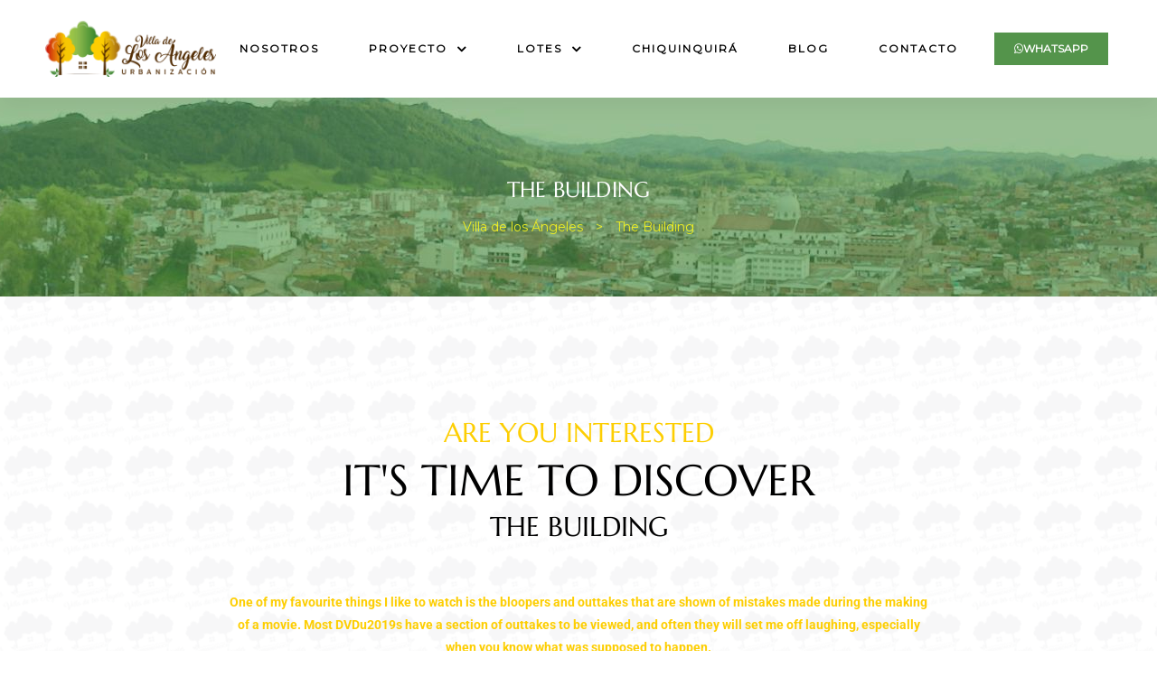

--- FILE ---
content_type: text/html; charset=UTF-8
request_url: https://villadelosangeles.com.co/the-building/
body_size: 23112
content:
<!doctype html>
<html lang="es" class="no-js">
<head>
    <meta charset="UTF-8">
    <meta name="viewport" content="width=device-width, initial-scale=1">
    <link rel="profile" href="//gmpg.org/xfn/11">
    <title>The Building &#8211; Villa de los Ángeles</title>
<meta name='robots' content='max-image-preview:large' />
<link rel='dns-prefetch' href='//fonts.googleapis.com' />
<link href='//fonts.gstatic.com' crossorigin rel='preconnect' />
<link rel="alternate" type="application/rss+xml" title="Villa de los Ángeles &raquo; Feed" href="https://villadelosangeles.com.co/feed/" />
<link rel="alternate" type="application/rss+xml" title="Villa de los Ángeles &raquo; Feed de los comentarios" href="https://villadelosangeles.com.co/comments/feed/" />
<link rel="alternate" title="oEmbed (JSON)" type="application/json+oembed" href="https://villadelosangeles.com.co/wp-json/oembed/1.0/embed?url=https%3A%2F%2Fvilladelosangeles.com.co%2Fthe-building%2F" />
<link rel="alternate" title="oEmbed (XML)" type="text/xml+oembed" href="https://villadelosangeles.com.co/wp-json/oembed/1.0/embed?url=https%3A%2F%2Fvilladelosangeles.com.co%2Fthe-building%2F&#038;format=xml" />
<style id='wp-img-auto-sizes-contain-inline-css' type='text/css'>
img:is([sizes=auto i],[sizes^="auto," i]){contain-intrinsic-size:3000px 1500px}
/*# sourceURL=wp-img-auto-sizes-contain-inline-css */
</style>
<style id='wp-emoji-styles-inline-css' type='text/css'>

	img.wp-smiley, img.emoji {
		display: inline !important;
		border: none !important;
		box-shadow: none !important;
		height: 1em !important;
		width: 1em !important;
		margin: 0 0.07em !important;
		vertical-align: -0.1em !important;
		background: none !important;
		padding: 0 !important;
	}
/*# sourceURL=wp-emoji-styles-inline-css */
</style>
<style id='classic-theme-styles-inline-css' type='text/css'>
/*! This file is auto-generated */
.wp-block-button__link{color:#fff;background-color:#32373c;border-radius:9999px;box-shadow:none;text-decoration:none;padding:calc(.667em + 2px) calc(1.333em + 2px);font-size:1.125em}.wp-block-file__button{background:#32373c;color:#fff;text-decoration:none}
/*# sourceURL=/wp-includes/css/classic-themes.min.css */
</style>
<link rel='stylesheet' id='contact-form-7-css' href='https://villadelosangeles.com.co/wp-content/plugins/contact-form-7/includes/css/styles.css?ver=6.0.6' type='text/css' media='all' />
<link rel='stylesheet' id='current-date-css' href='https://villadelosangeles.com.co/wp-content/plugins/current-date/public/css/cdsfw-current-date-public.css?ver=1.0.4' type='text/css' media='all' />
<link rel='stylesheet' id='powertip-css' href='https://villadelosangeles.com.co/wp-content/plugins/devvn-image-hotspot/frontend/css/jquery.powertip.min.css?ver=1.2.0' type='text/css' media='all' />
<link rel='stylesheet' id='maps-points-css' href='https://villadelosangeles.com.co/wp-content/plugins/devvn-image-hotspot/frontend/css/maps_points.css?ver=1.2.8' type='text/css' media='all' />
<link rel='stylesheet' id='image-map-pro-dist-css-css' href='https://villadelosangeles.com.co/wp-content/plugins/image-map-pro-wordpress/css/image-map-pro.min.css?ver=5.3.0' type='text/css' media='' />
<link rel='stylesheet' id='maisonco-opal-icon-css' href='https://villadelosangeles.com.co/wp-content/themes/maisonco/assets/css/opal-icons.css?ver=6.9' type='text/css' media='all' />
<link rel='stylesheet' id='maisonco-carousel-css' href='https://villadelosangeles.com.co/wp-content/themes/maisonco/assets/css/carousel.css?ver=6.9' type='text/css' media='all' />
<link rel='stylesheet' id='opal-boostrap-css' href='https://villadelosangeles.com.co/wp-content/themes/maisonco/assets/css/opal-boostrap.css?ver=6.9' type='text/css' media='all' />
<link rel='stylesheet' id='maisonco-style-css' href='https://villadelosangeles.com.co/wp-content/themes/maisonco/style.css?ver=6.9' type='text/css' media='all' />
<style id='maisonco-style-inline-css' type='text/css'>
body, input, button, button[type="submit"], select, textarea{font-family:"Montserrat", -apple-system, BlinkMacSystemFont, "Segoe UI", Roboto, "Helvetica Neue", Arial, sans-serif;font-weight:400;color:#cf210d}html { font-size:14px;}.c-heading{color:#fdce02;}.c-primary{color:#54944b;}.bg-primary{background-color:#54944b;}.b-primary{border-color:#54944b;}.button-primary:hover{background-color:#41733a;border-color:#41733a;}.c-secondary {color:#c28c0d;}.bg-secondary {background-color:#c28c0d;}.b-secondary{border-color:#c28c0d;}.button-secondary:hover{background-color:#946b0a;}input[type="text"]::placeholder,input[type="email"]::placeholder,input[type="url"]::placeholder,input[type="password"]::placeholder,input[type="search"]::placeholder,input[type="number"]::placeholder,input[type="tel"]::placeholder,input[type="range"]::placeholder,input[type="date"]::placeholder,input[type="month"]::placeholder,input[type="week"]::placeholder,input[type="time"]::placeholder,input[type="datetime"]::placeholder,input[type="datetime-local"]::placeholder,input[type="color"]::placeholder,input[type="text"],input[type="email"],input[type="url"],input[type="password"],input[type="search"],input[type="number"],input[type="tel"],input[type="range"],input[type="date"],input[type="month"],input[type="week"],input[type="time"],input[type="datetime"],input[type="datetime-local"],input[type="color"],textarea::placeholder,textarea,a,.mainmenu-container li a span,.comment-metadata,.comment-metadata a,.widget.widget_archive a,.widget.widget_categories a,.widget.widget_nav_menu a,.widget.widget_meta a,.widget.widget_pages a,.c-body,.site-header-account .account-links-menu li a,.site-header-account .account-dashboard li a,.comment-form label,.comment-form a,.widget .tagcloud a,.widget.widget_tag_cloud a {color:#cf210d; }.widget-area strong,h1,h2,h3,h4,h5,h6,blockquote,blockquote a,th,.main-navigation .top-menu > li > a,.post-content .posted-on a,.entry-meta a,.entry-content blockquote cite a,.entry-content strong,.entry-content dt,.entry-content th,.entry-content dt a,.entry-content th a,body.single-post article.type-post .entry-title,.comment-content strong,.comment-author,.comment-author a,.comment-metadata a.comment-edit-link,.comment-reply-link,.comment-content table th,.comment-content table td a,.comment-content dt,.widget a,h2.widget-title,h2.widgettitle,.widget_rss .rss-date,.widget_rss li cite,.widget_archive li,.widget_categories li,.c-heading,.form-group .form-row label,fieldset legend,.related-posts .related-heading,.author-wrapper .author-name,.page .entry-header .entry-title,.search .site-content .page-title,.site-header-account .login-form-title,.opal-availabilities td span,.elementor-widget-opal-image-hotspots .elementor-accordion .elementor-tab-title {color:#fdce02; }.btn-link,.button-link,.mainmenu-container li.current-menu-parent > a,.mainmenu-container .menu-item > a:hover,.site-header .header-group .search-submit:hover,.site-header .header-group .search-submit:focus,.post-content .posted-on a:hover,.post-thumbnail .posted-on a:hover,.pbr-social-share a:hover,.related-posts .related-heading:before,.error404 .error-404 h1,.error404 .sub-h2-1,.breadcrumb a,.breadcrumb a:hover,.breadcrumb a:hover span,.comment-author a:hover,.comment-metadata a:hover,.opal-comment-4 .comment-reply-link,.widget a:hover,.widget a:focus,.widget.widget_archive a:hover,.widget.widget_archive a:focus,.widget.widget_categories a:hover,.widget.widget_categories a:focus,.widget.widget_nav_menu a:hover,.widget.widget_nav_menu a:focus,.widget.widget_meta a:hover,.widget.widget_meta a:focus,.widget.widget_pages a:hover,.widget.widget_pages a:focus,.title-with-icon:before,.widget_recent_entries li a:hover,.widget_recent_entries li a:active,.widget_search button[type="submit"],.widget .tagcloud a:hover,.widget .tagcloud a:focus,.widget.widget_tag_cloud a:hover,.widget.widget_tag_cloud a:focus,.button-outline-primary,.elementor-element .elementor-button-outline_primary .elementor-button,.c-primary,.navigation-button .menu-toggle:hover,.navigation-button .menu-toggle:focus,.entry-title a:hover,.entry-content blockquote cite a:hover,.site-header-account .account-dropdown a.register-link,.site-header-account .account-dropdown a.lostpass-link,.site-header-account .account-links-menu li a:hover,.site-header-account .account-dashboard li a:hover,.comment-form a:hover,.wp_widget_tag_cloud a:hover,.wp_widget_tag_cloud a:focus,#secondary .elementor-widget-container h5:first-of-type,.elementor-nav-menu-popup .mfp-close,#secondary .elementor-widget-wp-widget-recent-posts a,.contactform-content .form-title,.elementor-text-editor a,.elementor-widget-opal-image-hotspots .elementor-accordion .elementor-tab-title.elementor-active,.elementor-widget-opal-image-info .elementor-image-info-title a:hover,.column-item.post-style-3 .post-inner a:hover,.elementor-button-dft .elementor-service__button,.opal-video-style1 .elementor-video-title,.osf-property-article .link-more a,.item-recent-apartments .apartments-link,.osf-property-article-2 .property-title a:hover,.osf-property-article-2 .link-more a {color:#54944b; }.f-primary {fill:#54944b; }input[type="button"]:hover,input[type="button"]:focus,input[type="submit"]:hover,input[type="submit"]:focus,button[type="submit"]:hover,button[type="submit"]:focus,.site-header .mainmenu-container .top-menu > li:before,.page-numbers:not(.dots):hover,.page-numbers:not(.dots):focus,.page-numbers.current:not(.dots),.comments-link span,.post-content .posted-on:after,body.single-post .navigation .nav-content a:hover,.page-links a:hover .page-number,.page-links a:focus .page-number,.page-links > .page-number,.error404 .return-homepage,.wp_widget_tag_cloud a:hover:before,.wp_widget_tag_cloud a:focus:before,.button-primary,input[type="reset"],input.secondary[type="button"],input.secondary[type="reset"],input.secondary[type="submit"],input[type="button"],input[type="submit"],button[type="submit"],.more-link,.page .edit-link a.post-edit-link,.scrollup,.elementor-element .elementor-button-primary .elementor-button,.button-outline-primary:hover,.button-outline-primary:active,.button-outline-primary.active,.show > .button-outline-primary.dropdown-toggle,.elementor-element .elementor-button-outline_primary .elementor-button:hover,.elementor-element .elementor-button-outline_primary .elementor-button:active,.elementor-element .elementor-button-outline_primary .elementor-button:focus,.bg-primary,.owl-theme.owl-carousel .owl-dots span,.owl-theme .products .owl-dots span,.img-animated .elementor-image:after,.col-animated:after,.elementor-widget-apartment-info .list_character .character_item,.opal-availabilities .availability_button:hover,.opal-availabilities .availability-content-item.active .header-availabilities,.opal-availabilities .scrollbar-inner > .scroll-element .scroll-bar,.elementor-widget-divider .elementor-divider-separator:before,.elementor-flip-box__front,.elementor-widget-opal-image-hotspots .scrollbar-inner > .scroll-element .scroll-bar,.opal-image-hotspots-main-icons .opal-image-hotspots-icon,.elementor-widget-opal-image-info.image-info-dot-style_2 .owl-theme.owl-carousel .owl-dots .owl-dot .active,.elementor-widget-opal-image-gallery .gallery-item-overlay,.elementor-widget-opal-image-gallery .elementor-galerry__filter.elementor-active,.property-variation-item .property_variation_button:hover,.elementor-widget-opal-testimonials.testimonial-nav-style_2 .owl-theme.owl-carousel .owl-nav,.opal-video-style1 .elementor-video-icon,.osf-property-article .post-thumbnail {background-color:#54944b; }.button-primary,input[type="reset"],input.secondary[type="button"],input.secondary[type="reset"],input.secondary[type="submit"],input[type="button"],input[type="submit"],button[type="submit"],.more-link,.page .edit-link a.post-edit-link,.error404 .return-homepage,.scrollup,.button-secondary,.secondary-button .search-submit,.form-group,.form-control,.form-control:focus,input[type="text"],input[type="email"],input[type="url"],input[type="password"],input[type="search"],input[type="number"],input[type="tel"],input[type="range"],input[type="date"],input[type="month"],input[type="week"],input[type="time"],input[type="datetime"],input[type="datetime-local"],input[type="color"],textarea,input[type="text"]:focus,input[type="email"]:focus,input[type="url"]:focus,input[type="password"]:focus,input[type="search"]:focus,input[type="number"]:focus,input[type="tel"]:focus,input[type="range"]:focus,input[type="date"]:focus,input[type="month"]:focus,input[type="week"]:focus,input[type="time"]:focus,input[type="datetime"]:focus,input[type="datetime-local"]:focus,input[type="color"]:focus,textarea:focus,input[type="button"]:hover,input[type="button"]:focus,input[type="submit"]:hover,input[type="submit"]:focus,button[type="submit"]:hover,button[type="submit"]:focus,.opal-pagination-3 .page-numbers.current:not(.dots),.opal-pagination-3 .page-numbers:not(.dots):focus,.opal-pagination-3 .page-numbers:not(.dots):hover,.opal-pagination-4 .page-numbers.current:not(.dots),.opal-pagination-4 .page-numbers:not(.dots):focus,.opal-pagination-4 .page-numbers:not(.dots):hover,.widget .tagcloud a:hover,.widget .tagcloud a:focus,.widget.widget_tag_cloud a:hover,.widget.widget_tag_cloud a:focus,.wp_widget_tag_cloud a:hover:after,.wp_widget_tag_cloud a:focus:after,.wp_widget_tag_cloud a:hover,.wp_widget_tag_cloud a:focus,.elementor-element .elementor-button-primary .elementor-button,.button-outline-primary,.elementor-element .elementor-button-outline_primary .elementor-button,.button-outline-primary:hover,.button-outline-primary:active,.button-outline-primary.active,.show > .button-outline-primary.dropdown-toggle,.elementor-element .elementor-button-outline_primary .elementor-button:hover,.elementor-element .elementor-button-outline_primary .elementor-button:active,.elementor-element .elementor-button-outline_primary .elementor-button:focus,.b-primary,.owl-theme.owl-carousel .owl-dots .owl-dot,.owl-theme .products .owl-dots .owl-dot,.elementor-widget-opal-image-gallery .elementor-galerry__filter.elementor-active:before {border-color:#54944b; }blockquote {border-left-color:#54944b; }.btn-link:focus,.btn-link:hover,.button-link:focus,.button-link:hover,a:hover,a:active,.widget_search button[type="submit"]:hover,.widget_search button[type="submit"]:focus,.elementor-button-dft .elementor-service__button:hover,.opal-video-style1 .elementor-video-title:hover {color:#41733a; }.button-primary:hover,input:hover[type="reset"],input:hover[type="button"],input:hover[type="submit"],button:hover[type="submit"],.more-link:hover,.page .edit-link a.post-edit-link:hover,.error404 .return-homepage:hover,.scrollup:hover,.button-primary:active,input:active[type="reset"],input:active[type="button"],input:active[type="submit"],button:active[type="submit"],.more-link:active,.page .edit-link a.post-edit-link:active,.error404 .return-homepage:active,.scrollup:active,.button-primary.active,input.active[type="reset"],input.active[type="button"],input.active[type="submit"],button.active[type="submit"],.active.more-link,.page .edit-link a.active.post-edit-link,.error404 .active.return-homepage,.active.scrollup,.show > .button-primary.dropdown-toggle,.show > input.dropdown-toggle[type="reset"],.show > input.dropdown-toggle[type="button"],.show > input.dropdown-toggle[type="submit"],.show > button.dropdown-toggle[type="submit"],.show > .dropdown-toggle.more-link,.page .edit-link .show > a.dropdown-toggle.post-edit-link,.error404 .show > .dropdown-toggle.return-homepage,.show > .dropdown-toggle.scrollup,.elementor-element .elementor-button-primary .elementor-button:hover,.elementor-element .elementor-button-primary .elementor-button:active,.elementor-element .elementor-button-primary .elementor-button:focus,.elementor-button-dft .service-style2 .elementor-service__button:hover {background-color:#41733a; }.button-primary:active,input:active[type="reset"],input:active[type="button"],input:active[type="submit"],button:active[type="submit"],.more-link:active,.page .edit-link a.post-edit-link:active,.error404 .return-homepage:active,.scrollup:active,.button-primary.active,input.active[type="reset"],input.active[type="button"],input.active[type="submit"],button.active[type="submit"],.active.more-link,.page .edit-link a.active.post-edit-link,.error404 .active.return-homepage,.active.scrollup,.show > .button-primary.dropdown-toggle,.show > input.dropdown-toggle[type="reset"],.show > input.dropdown-toggle[type="button"],.show > input.dropdown-toggle[type="submit"],.show > button.dropdown-toggle[type="submit"],.show > .dropdown-toggle.more-link,.page .edit-link .show > a.dropdown-toggle.post-edit-link,.error404 .show > .dropdown-toggle.return-homepage,.show > .dropdown-toggle.scrollup,.button-secondary:active,.secondary-button .search-submit:active,.button-secondary.active,.secondary-button .active.search-submit,.show > .button-secondary.dropdown-toggle,.secondary-button .show > .dropdown-toggle.search-submit,.button-primary:hover,input:hover[type="reset"],input:hover[type="button"],input:hover[type="submit"],button:hover[type="submit"],.more-link:hover,.page .edit-link a.post-edit-link:hover,.error404 .return-homepage:hover,.scrollup:hover,.elementor-element .elementor-button-primary .elementor-button:hover,.elementor-element .elementor-button-primary .elementor-button:active,.elementor-element .elementor-button-primary .elementor-button:focus,.elementor-button-dft .service-style2 .elementor-service__button:hover {border-color:#41733a; }.cat-tags-links .tags-links a,.error404 .sub-h2-2,.error404 .error-text,.button-outline-secondary,.elementor-element .elementor-button-outline_secondary .elementor-button,.c-secondary,.author-wrapper .author-name h6,.opal-availabilities,.opal-availabilities .availability_button,.contactform-content button.mfp-close,.property-variation-item .property_variation_button,.opal-property-variation,.opal-video-style2 .elementor-video-title,.opal-video-style2 .elementor-video-icon,.osf-property-article-2 .property-title a {color:#c28c0d; }.button-secondary,.secondary-button .search-submit,.elementor-button-secondary button[type="submit"],.elementor-button-secondary input[type="button"],.elementor-button-secondary input[type="submit"],.elementor-element .elementor-button-secondary .elementor-button,.button-outline-secondary:hover,.button-outline-secondary:active,.button-outline-secondary.active,.show > .button-outline-secondary.dropdown-toggle,.elementor-element .elementor-button-outline_secondary .elementor-button:hover,.elementor-element .elementor-button-outline_secondary .elementor-button:active,.elementor-element .elementor-button-outline_secondary .elementor-button:focus,.bg-secondary,#secondary .elementor-widget-wp-widget-categories a:before,.opal-availabilities .availability_button:hover,.elementor-flip-box__back,#secondary .elementor-nav-menu a:before,.e--pointer-dot a:before {background-color:#c28c0d; }.button-secondary,.secondary-button .search-submit,.elementor-button-secondary button[type="submit"],.elementor-button-secondary input[type="button"],.elementor-button-secondary input[type="submit"],.elementor-element .elementor-button-secondary .elementor-button,.button-outline-secondary,.elementor-element .elementor-button-outline_secondary .elementor-button,.button-outline-secondary:hover,.button-outline-secondary:active,.button-outline-secondary.active,.show > .button-outline-secondary.dropdown-toggle,.elementor-element .elementor-button-outline_secondary .elementor-button:hover,.elementor-element .elementor-button-outline_secondary .elementor-button:active,.elementor-element .elementor-button-outline_secondary .elementor-button:focus,.b-secondary {border-color:#c28c0d; }.button-secondary:hover,.secondary-button .search-submit:hover,.button-secondary:active,.secondary-button .search-submit:active,.button-secondary.active,.secondary-button .active.search-submit,.show > .button-secondary.dropdown-toggle,.secondary-button .show > .dropdown-toggle.search-submit,.elementor-button-secondary button[type="submit"]:hover,.elementor-button-secondary button[type="submit"]:active,.elementor-button-secondary button[type="submit"]:focus,.elementor-button-secondary input[type="button"]:hover,.elementor-button-secondary input[type="button"]:active,.elementor-button-secondary input[type="button"]:focus,.elementor-button-secondary input[type="submit"]:hover,.elementor-button-secondary input[type="submit"]:active,.elementor-button-secondary input[type="submit"]:focus,.elementor-element .elementor-button-secondary .elementor-button:hover,.elementor-element .elementor-button-secondary .elementor-button:active,.elementor-element .elementor-button-secondary .elementor-button:focus {background-color:#946b0a; }.button-secondary:hover,.secondary-button .search-submit:hover,.button-secondary:active,.secondary-button .search-submit:active,.button-secondary.active,.secondary-button .active.search-submit,.show > .button-secondary.dropdown-toggle,.secondary-button .show > .dropdown-toggle.search-submit,.elementor-button-secondary button[type="submit"]:hover,.elementor-button-secondary button[type="submit"]:active,.elementor-button-secondary button[type="submit"]:focus,.elementor-button-secondary input[type="button"]:hover,.elementor-button-secondary input[type="button"]:active,.elementor-button-secondary input[type="button"]:focus,.elementor-button-secondary input[type="submit"]:hover,.elementor-button-secondary input[type="submit"]:active,.elementor-button-secondary input[type="submit"]:focus,.elementor-element .elementor-button-secondary .elementor-button:hover,.elementor-element .elementor-button-secondary .elementor-button:active,.elementor-element .elementor-button-secondary .elementor-button:focus {border-color:#946b0a; }.row,body.opal-content-layout-2cl #content .wrap,body.opal-content-layout-2cr #content .wrap,[data-opal-columns],.opal-archive-style-4.blog .site-main,.opal-archive-style-4.archive .site-main,.opal-default-content-layout-2cr .site-content .wrap,.site-footer .widget-area,.opal-comment-form-2 .comment-form,.opal-comment-form-3 .comment-form,.opal-comment-form-4 .comment-form,.opal-comment-form-6 .comment-form,.widget .gallery,.elementor-element .gallery,.entry-gallery .gallery,.single .gallery,[data-elementor-columns] {margin-right:-15px;margin-left:-15px;}.col-1,.col-2,[data-elementor-columns-mobile="6"] .column-item,.col-3,[data-elementor-columns-mobile="4"] .column-item,.col-4,.opal-comment-form-2 .comment-form .comment-form-author,.opal-comment-form-3 .comment-form .comment-form-author,.opal-comment-form-2 .comment-form .comment-form-email,.opal-comment-form-3 .comment-form .comment-form-email,.opal-comment-form-2 .comment-form .comment-form-url,.opal-comment-form-3 .comment-form .comment-form-url,[data-elementor-columns-mobile="3"] .column-item,.col-5,.col-6,.opal-comment-form-4 .comment-form .comment-form-author,.opal-comment-form-4 .comment-form .comment-form-email,.opal-comment-form-4 .comment-form .comment-form-url,.opal-comment-form-6 .comment-form .comment-form-author,.opal-comment-form-6 .comment-form .comment-form-email,[data-elementor-columns-mobile="2"] .column-item,.col-7,.col-8,.col-9,.col-10,.col-11,.col-12,.opal-archive-style-2.opal-content-layout-2cr .post-style-2,.related-posts .column-item,.opal-default-content-layout-2cr .related-posts .column-item,.opal-content-layout-2cr .related-posts .column-item,.opal-content-layout-2cl .related-posts .column-item,.site-footer .widget-area .widget-column,.opal-comment-form-2 .comment-form .logged-in-as,.opal-comment-form-3 .comment-form .logged-in-as,.opal-comment-form-2 .comment-form .comment-notes,.opal-comment-form-3 .comment-form .comment-notes,.opal-comment-form-2 .comment-form .comment-form-comment,.opal-comment-form-3 .comment-form .comment-form-comment,.opal-comment-form-2 .comment-form .form-submit,.opal-comment-form-3 .comment-form .form-submit,.opal-comment-form-4 .comment-form .logged-in-as,.opal-comment-form-4 .comment-form .comment-notes,.opal-comment-form-4 .comment-form .comment-form-comment,.opal-comment-form-4 .comment-form .form-submit,.opal-comment-form-6 .comment-form .logged-in-as,.opal-comment-form-6 .comment-form .comment-notes,.opal-comment-form-6 .comment-form .comment-form-comment,.opal-comment-form-6 .comment-form .comment-form-url,.opal-comment-form-6 .comment-form .form-submit,.widget .gallery-columns-1 .gallery-item,.elementor-element .gallery-columns-1 .gallery-item,.entry-gallery .gallery-columns-1 .gallery-item,.single .gallery-columns-1 .gallery-item,[data-elementor-columns-mobile="1"] .column-item,.col,body #secondary,.col-auto,.col-sm-1,[data-opal-columns="12"] .column-item,.col-sm-2,[data-opal-columns="6"] .column-item,.col-sm-3,[data-opal-columns="4"] .column-item,.col-sm-4,[data-opal-columns="3"] .column-item,.widget .gallery-columns-6 .gallery-item,.elementor-element .gallery-columns-6 .gallery-item,.entry-gallery .gallery-columns-6 .gallery-item,.single .gallery-columns-6 .gallery-item,.col-sm-5,.col-sm-6,[data-opal-columns="2"] .column-item,.opal-archive-style-3:not(.opal-content-layout-2cr) .post-style-3,.widget .gallery-columns-2 .gallery-item,.elementor-element .gallery-columns-2 .gallery-item,.entry-gallery .gallery-columns-2 .gallery-item,.single .gallery-columns-2 .gallery-item,.widget .gallery-columns-3 .gallery-item,.elementor-element .gallery-columns-3 .gallery-item,.entry-gallery .gallery-columns-3 .gallery-item,.single .gallery-columns-3 .gallery-item,.widget .gallery-columns-4 .gallery-item,.elementor-element .gallery-columns-4 .gallery-item,.entry-gallery .gallery-columns-4 .gallery-item,.single .gallery-columns-4 .gallery-item,.col-sm-7,.col-sm-8,.col-sm-9,.col-sm-10,.col-sm-11,.col-sm-12,[data-opal-columns="1"] .column-item,.opal-archive-style-2:not(.opal-content-layout-2cr) .post-style-2,.opal-archive-style-3.opal-content-layout-2cr .post-style-3,.elementor-widget-opal-image-hotspots .opal-image-hotspots-accordion,.elementor-widget-opal-image-hotspots .opal-image-hotspots-accordion + .opal-image-hotspots-container,.col-sm,.col-sm-auto,.col-md-1,.col-md-2,[data-elementor-columns-tablet="6"] .column-item,.col-md-3,[data-elementor-columns-tablet="4"] .column-item,.col-md-4,[data-elementor-columns-tablet="3"] .column-item,.col-md-5,.opal-default-content-layout-2cr #secondary,.col-md-6,[data-elementor-columns-tablet="2"] .column-item,.col-md-7,.opal-default-content-layout-2cr #primary,.col-md-8,.col-md-9,.col-md-10,.col-md-11,.col-md-12,body.single-post .content-boxed,[data-elementor-columns-tablet="1"] .column-item,.col-md,.col-md-auto,.col-lg-1,.col-lg-2,[data-elementor-columns="6"] .column-item,.col-lg-3,[data-elementor-columns="4"] .column-item,.col-lg-4,[data-elementor-columns="3"] .column-item,.col-lg-5,.col-lg-6,[data-elementor-columns="2"] .column-item,.col-lg-7,.col-lg-8,.col-lg-9,.col-lg-10,.col-lg-11,.col-lg-12,body.single-post.opal-default-content-layout-2cr .content-boxed,body.single-post.opal-content-layout-2cr .content-boxed,body.single-post.opal-content-layout-2cl .content-boxed,[data-elementor-columns="1"] .column-item,.col-lg,.col-lg-auto,.col-xl-1,.col-xl-2,.col-xl-3,.col-xl-4,.col-xl-5,.col-xl-6,.col-xl-7,.col-xl-8,.col-xl-9,.col-xl-10,.col-xl-11,.col-xl-12,.col-xl,.col-xl-auto {padding-right:15px;padding-left:15px;}.container,#content {padding-right:15px;padding-left:15px;}@media (min-width:576px) {.container, #content {max-width:540px; } }@media (min-width:768px) {.container, #content {max-width:720px; } }@media (min-width:992px) {.container, #content {max-width:960px; } }@media (min-width:1200px) {.container, #content {max-width:1140px; } }.elementor-widget-heading .elementor-heading-title{font-family:"Marcellus SC", -apple-system, BlinkMacSystemFont, Sans-serif;}.elementor-widget-heading .elementor-heading-title,.elementor-text-editor b{font-weight:400;}.elementor-widget-heading .elementor-heading-title{font-family:"Marcellus SC", -apple-system, BlinkMacSystemFont, Sans-serif;}.elementor-widget-heading .elementor-heading-title,.elementor-text-editor b{font-weight:400;}.typo-heading,h1,h2,h3,h4,h5,h6,.author-wrapper .author-name,.error404 .error-404 h1,.error404 .error-404-subtitle h2,h2.widget-title,h2.widgettitle,#secondary .elementor-widget-container h5:first-of-type,.contactform-content .form-title,.osf-property-article .property-title {font-family:"Marcellus SC",-apple-system, BlinkMacSystemFont, "Segoe UI", Roboto, "Helvetica Neue", Arial, sans-serif;font-weight:400;text-transform:uppercase;}@media screen and (min-width:1200px){.container, #content ,.single-product .related.products, .single-product .up-sells.products{max-width:1200px;}}.page-title-bar {background-color:#81d742;background-image:url(https://villadelosangeles.com.co/wp-content/uploads/2021/03/bg_title.jpg);background-repeat:no-repeat;background-position:center center;;}.page-title{color:#ffffff; }.breadcrumb, .breadcrumb span, .breadcrumb * {color:#eeee22;;}.breadcrumb a:hover,.breadcrumb a:hover span{color:#ffffff;}.button-primary,input[type="reset"],input.secondary[type="button"],input.secondary[type="reset"],input.secondary[type="submit"],input[type="button"],input[type="submit"],button[type="submit"],.more-link,.page .edit-link a.post-edit-link,.error404 .return-homepage,.scrollup,.elementor-element .elementor-button-primary .elementor-button {background-color:#54944b;border-color:#54944b;color:#fff;border-radius:0px;font-size:12px;}.button-primary:hover,input:hover[type="reset"],input:hover[type="button"],input:hover[type="submit"],button:hover[type="submit"],.more-link:hover,.page .edit-link a.post-edit-link:hover,.error404 .return-homepage:hover,.scrollup:hover,.button-primary:active,input:active[type="reset"],input:active[type="button"],input:active[type="submit"],button:active[type="submit"],.more-link:active,.page .edit-link a.post-edit-link:active,.error404 .return-homepage:active,.scrollup:active,.button-primary.active,input.active[type="reset"],input.active[type="button"],input.active[type="submit"],button.active[type="submit"],.active.more-link,.page .edit-link a.active.post-edit-link,.error404 .active.return-homepage,.active.scrollup,.show > .button-primary.dropdown-toggle,.show > input.dropdown-toggle[type="reset"],.show > input.dropdown-toggle[type="button"],.show > input.dropdown-toggle[type="submit"],.show > button.dropdown-toggle[type="submit"],.show > .dropdown-toggle.more-link,.page .edit-link .show > a.dropdown-toggle.post-edit-link,.error404 .show > .dropdown-toggle.return-homepage,.show > .dropdown-toggle.scrollup,.elementor-element .elementor-button-primary .elementor-button:hover,.elementor-element .elementor-button-primary .elementor-button:active,.elementor-element .elementor-button-primary .elementor-button:focus,.elementor-button-dft .service-style2 .elementor-service__button:hover {background-color:#41733a;border-color:#41733a;color:#fff;font-size:12px;}.button-outline-primary,.elementor-element .elementor-button-outline_primary .elementor-button {color:#54944b;border-color:#54944b;border-radius:0px;font-size:12px;}.button-outline-primary:hover,.button-outline-primary:active,.button-outline-primary.active,.show > .button-outline-primary.dropdown-toggle,.elementor-element .elementor-button-outline_primary .elementor-button:hover,.elementor-element .elementor-button-outline_primary .elementor-button:active,.elementor-element .elementor-button-outline_primary .elementor-button:focus {color:#fff;background-color:#41733a;border-color:#41733a;font-size:12px;}.button-primary,input[type="reset"],input.secondary[type="button"],input.secondary[type="reset"],input.secondary[type="submit"],input[type="button"],input[type="submit"],button[type="submit"],.more-link,.page .edit-link a.post-edit-link,.error404 .return-homepage,.scrollup,.elementor-element .elementor-button-primary .elementor-button {background-color:#54944b;border-color:#54944b;color:#fff;border-radius:0px;font-size:12px;}.button-primary:hover,input:hover[type="reset"],input:hover[type="button"],input:hover[type="submit"],button:hover[type="submit"],.more-link:hover,.page .edit-link a.post-edit-link:hover,.error404 .return-homepage:hover,.scrollup:hover,.button-primary:active,input:active[type="reset"],input:active[type="button"],input:active[type="submit"],button:active[type="submit"],.more-link:active,.page .edit-link a.post-edit-link:active,.error404 .return-homepage:active,.scrollup:active,.button-primary.active,input.active[type="reset"],input.active[type="button"],input.active[type="submit"],button.active[type="submit"],.active.more-link,.page .edit-link a.active.post-edit-link,.error404 .active.return-homepage,.active.scrollup,.show > .button-primary.dropdown-toggle,.show > input.dropdown-toggle[type="reset"],.show > input.dropdown-toggle[type="button"],.show > input.dropdown-toggle[type="submit"],.show > button.dropdown-toggle[type="submit"],.show > .dropdown-toggle.more-link,.page .edit-link .show > a.dropdown-toggle.post-edit-link,.error404 .show > .dropdown-toggle.return-homepage,.show > .dropdown-toggle.scrollup,.elementor-element .elementor-button-primary .elementor-button:hover,.elementor-element .elementor-button-primary .elementor-button:active,.elementor-element .elementor-button-primary .elementor-button:focus,.elementor-button-dft .service-style2 .elementor-service__button:hover {background-color:#41733a;border-color:#41733a;color:#fff;font-size:12px;}.button-outline-primary,.elementor-element .elementor-button-outline_primary .elementor-button {color:#54944b;border-color:#54944b;border-radius:0px;font-size:12px;}.button-outline-primary:hover,.button-outline-primary:active,.button-outline-primary.active,.show > .button-outline-primary.dropdown-toggle,.elementor-element .elementor-button-outline_primary .elementor-button:hover,.elementor-element .elementor-button-outline_primary .elementor-button:active,.elementor-element .elementor-button-outline_primary .elementor-button:focus {color:#fff;background-color:#41733a;border-color:#41733a;font-size:12px;}.button-secondary,.secondary-button .search-submit,.elementor-button-secondary button[type="submit"],.elementor-button-secondary input[type="button"],.elementor-button-secondary input[type="submit"],.elementor-element .elementor-button-secondary .elementor-button {background-color:#c28c0d;border-color:#c28c0d;color:#fff;border-radius:0px;font-size:12px;}.button-secondary:hover,.secondary-button .search-submit:hover,.button-secondary:active,.secondary-button .search-submit:active,.button-secondary.active,.secondary-button .active.search-submit,.show > .button-secondary.dropdown-toggle,.secondary-button .show > .dropdown-toggle.search-submit,.elementor-button-secondary button[type="submit"]:hover,.elementor-button-secondary button[type="submit"]:active,.elementor-button-secondary button[type="submit"]:focus,.elementor-button-secondary input[type="button"]:hover,.elementor-button-secondary input[type="button"]:active,.elementor-button-secondary input[type="button"]:focus,.elementor-button-secondary input[type="submit"]:hover,.elementor-button-secondary input[type="submit"]:active,.elementor-button-secondary input[type="submit"]:focus,.elementor-element .elementor-button-secondary .elementor-button:hover,.elementor-element .elementor-button-secondary .elementor-button:active,.elementor-element .elementor-button-secondary .elementor-button:focus {background-color:#946b0a;border-color:#946b0a;color:#fff;font-size:12px;}.button-outline-secondary,.elementor-element .elementor-button-outline_secondary .elementor-button {color:#c28c0d;border-color:#c28c0d;border-radius:0px;font-size:12px;}.button-outline-secondary:hover,.button-outline-secondary:active,.button-outline-secondary.active,.show > .button-outline-secondary.dropdown-toggle,.elementor-element .elementor-button-outline_secondary .elementor-button:hover,.elementor-element .elementor-button-outline_secondary .elementor-button:active,.elementor-element .elementor-button-outline_secondary .elementor-button:focus {color:#fff;background-color:#946b0a;border-color:#946b0a;border-radius:0px;font-size:12px;}button ,input[type="submit"], input[type="reset"], input[type="button"], .button, .btn {font-size:12px;}.elementor-button[class*='elementor-size-'] {border-radius:0px;}
/*# sourceURL=maisonco-style-inline-css */
</style>
<link rel='stylesheet' id='elementor-icons-css' href='https://villadelosangeles.com.co/wp-content/plugins/elementor/assets/lib/eicons/css/elementor-icons.min.css?ver=5.40.0' type='text/css' media='all' />
<link rel='stylesheet' id='elementor-frontend-css' href='https://villadelosangeles.com.co/wp-content/plugins/elementor/assets/css/frontend.min.css?ver=3.29.2' type='text/css' media='all' />
<link rel='stylesheet' id='elementor-post-1885-css' href='https://villadelosangeles.com.co/wp-content/uploads/elementor/css/post-1885.css?ver=1749137540' type='text/css' media='all' />
<link rel='stylesheet' id='elementor-pro-css' href='https://villadelosangeles.com.co/wp-content/plugins/elementor-pro/assets/css/frontend.min.css?ver=3.23.2' type='text/css' media='all' />
<link rel='stylesheet' id='widget-heading-css' href='https://villadelosangeles.com.co/wp-content/plugins/elementor/assets/css/widget-heading.min.css?ver=3.29.2' type='text/css' media='all' />
<link rel='stylesheet' id='widget-spacer-css' href='https://villadelosangeles.com.co/wp-content/plugins/elementor/assets/css/widget-spacer.min.css?ver=3.29.2' type='text/css' media='all' />
<link rel='stylesheet' id='widget-counter-css' href='https://villadelosangeles.com.co/wp-content/plugins/elementor/assets/css/widget-counter.min.css?ver=3.29.2' type='text/css' media='all' />
<link rel='stylesheet' id='widget-divider-css' href='https://villadelosangeles.com.co/wp-content/plugins/elementor/assets/css/widget-divider.min.css?ver=3.29.2' type='text/css' media='all' />
<link rel='stylesheet' id='elementor-post-688-css' href='https://villadelosangeles.com.co/wp-content/uploads/elementor/css/post-688.css?ver=1749232011' type='text/css' media='all' />
<link rel='stylesheet' id='otf-fonts-css' href='https://fonts.googleapis.com/css?family=Montserrat%3A400%7CMarcellus+SC%3A400&#038;subset=latin-ext%2Clatin-ext' type='text/css' media='all' />
<link rel='stylesheet' id='maisonco-custom-css' href='https://villadelosangeles.com.co/wp-content/plugins/maisonco-core/assets/css/maisonco-custom.css?ver=4.2.0' type='text/css' media='all' />
<link rel='stylesheet' id='elementor-gf-local-roboto-css' href='https://villadelosangeles.com.co/wp-content/uploads/elementor/google-fonts/css/roboto.css?ver=1748029834' type='text/css' media='all' />
<link rel='stylesheet' id='elementor-gf-local-robotoslab-css' href='https://villadelosangeles.com.co/wp-content/uploads/elementor/google-fonts/css/robotoslab.css?ver=1748029836' type='text/css' media='all' />
<link rel='stylesheet' id='elementor-gf-local-marcellussc-css' href='https://villadelosangeles.com.co/wp-content/uploads/elementor/google-fonts/css/marcellussc.css?ver=1749138817' type='text/css' media='all' />
<script type="text/javascript" src="https://villadelosangeles.com.co/wp-content/plugins/slider-1740066538/js/jquery-3.7.1.min.js?ver=3.7.1" id="jquery-core-js"></script>
<script type="text/javascript" src="https://villadelosangeles.com.co/wp-content/plugins/slider-1740066538/js/jquery-migrate-3.5.2.min.js?ver=3.5.2" id="jquery-migrate-js"></script>
<script type="text/javascript" src="https://villadelosangeles.com.co/wp-content/plugins/current-date/public/js/cdsfw-current-date-public.js?ver=1.0.4" id="current-date-js"></script>
<script type="text/javascript" src="https://villadelosangeles.com.co/wp-content/themes/maisonco/assets/js/libs/owl.carousel.js?ver=2.2.1" id="owl-carousel-js"></script>
<script type="text/javascript" src="https://villadelosangeles.com.co/wp-content/plugins/maisonco-core/assets/js/libs/modernizr.custom.js?ver=4.2.0" id="modernizr-js"></script>
<script type="text/javascript" src="https://villadelosangeles.com.co/wp-content/plugins/maisonco-core/assets/js/carousel.js?ver=6.9" id="otf-carousel-js"></script>
<link rel="https://api.w.org/" href="https://villadelosangeles.com.co/wp-json/" /><link rel="alternate" title="JSON" type="application/json" href="https://villadelosangeles.com.co/wp-json/wp/v2/pages/688" /><link rel="EditURI" type="application/rsd+xml" title="RSD" href="https://villadelosangeles.com.co/xmlrpc.php?rsd" />
<meta name="generator" content="WordPress 6.9" />
<link rel="canonical" href="https://villadelosangeles.com.co/the-building/" />
<link rel='shortlink' href='https://villadelosangeles.com.co/?p=688' />
<meta name="generator" content="Elementor 3.29.2; features: additional_custom_breakpoints, e_local_google_fonts; settings: css_print_method-external, google_font-enabled, font_display-auto">
<style type="text/css">.recentcomments a{display:inline !important;padding:0 !important;margin:0 !important;}</style>			<style>
				.e-con.e-parent:nth-of-type(n+4):not(.e-lazyloaded):not(.e-no-lazyload),
				.e-con.e-parent:nth-of-type(n+4):not(.e-lazyloaded):not(.e-no-lazyload) * {
					background-image: none !important;
				}
				@media screen and (max-height: 1024px) {
					.e-con.e-parent:nth-of-type(n+3):not(.e-lazyloaded):not(.e-no-lazyload),
					.e-con.e-parent:nth-of-type(n+3):not(.e-lazyloaded):not(.e-no-lazyload) * {
						background-image: none !important;
					}
				}
				@media screen and (max-height: 640px) {
					.e-con.e-parent:nth-of-type(n+2):not(.e-lazyloaded):not(.e-no-lazyload),
					.e-con.e-parent:nth-of-type(n+2):not(.e-lazyloaded):not(.e-no-lazyload) * {
						background-image: none !important;
					}
				}
			</style>
			<style type="text/css" id="custom-background-css">
body.custom-background { background-color: #ffffff; }
</style>
	<meta name="generator" content="Powered by Slider Revolution 6.7.33 - responsive, Mobile-Friendly Slider Plugin for WordPress with comfortable drag and drop interface." />
<link rel="icon" href="https://villadelosangeles.com.co/wp-content/uploads/2021/03/cropped-FAVICON-32x32.png" sizes="32x32" />
<link rel="icon" href="https://villadelosangeles.com.co/wp-content/uploads/2021/03/cropped-FAVICON-192x192.png" sizes="192x192" />
<link rel="apple-touch-icon" href="https://villadelosangeles.com.co/wp-content/uploads/2021/03/cropped-FAVICON-180x180.png" />
<meta name="msapplication-TileImage" content="https://villadelosangeles.com.co/wp-content/uploads/2021/03/cropped-FAVICON-270x270.png" />
<script>function setREVStartSize(e){
			//window.requestAnimationFrame(function() {
				window.RSIW = window.RSIW===undefined ? window.innerWidth : window.RSIW;
				window.RSIH = window.RSIH===undefined ? window.innerHeight : window.RSIH;
				try {
					var pw = document.getElementById(e.c).parentNode.offsetWidth,
						newh;
					pw = pw===0 || isNaN(pw) || (e.l=="fullwidth" || e.layout=="fullwidth") ? window.RSIW : pw;
					e.tabw = e.tabw===undefined ? 0 : parseInt(e.tabw);
					e.thumbw = e.thumbw===undefined ? 0 : parseInt(e.thumbw);
					e.tabh = e.tabh===undefined ? 0 : parseInt(e.tabh);
					e.thumbh = e.thumbh===undefined ? 0 : parseInt(e.thumbh);
					e.tabhide = e.tabhide===undefined ? 0 : parseInt(e.tabhide);
					e.thumbhide = e.thumbhide===undefined ? 0 : parseInt(e.thumbhide);
					e.mh = e.mh===undefined || e.mh=="" || e.mh==="auto" ? 0 : parseInt(e.mh,0);
					if(e.layout==="fullscreen" || e.l==="fullscreen")
						newh = Math.max(e.mh,window.RSIH);
					else{
						e.gw = Array.isArray(e.gw) ? e.gw : [e.gw];
						for (var i in e.rl) if (e.gw[i]===undefined || e.gw[i]===0) e.gw[i] = e.gw[i-1];
						e.gh = e.el===undefined || e.el==="" || (Array.isArray(e.el) && e.el.length==0)? e.gh : e.el;
						e.gh = Array.isArray(e.gh) ? e.gh : [e.gh];
						for (var i in e.rl) if (e.gh[i]===undefined || e.gh[i]===0) e.gh[i] = e.gh[i-1];
											
						var nl = new Array(e.rl.length),
							ix = 0,
							sl;
						e.tabw = e.tabhide>=pw ? 0 : e.tabw;
						e.thumbw = e.thumbhide>=pw ? 0 : e.thumbw;
						e.tabh = e.tabhide>=pw ? 0 : e.tabh;
						e.thumbh = e.thumbhide>=pw ? 0 : e.thumbh;
						for (var i in e.rl) nl[i] = e.rl[i]<window.RSIW ? 0 : e.rl[i];
						sl = nl[0];
						for (var i in nl) if (sl>nl[i] && nl[i]>0) { sl = nl[i]; ix=i;}
						var m = pw>(e.gw[ix]+e.tabw+e.thumbw) ? 1 : (pw-(e.tabw+e.thumbw)) / (e.gw[ix]);
						newh =  (e.gh[ix] * m) + (e.tabh + e.thumbh);
					}
					var el = document.getElementById(e.c);
					if (el!==null && el) el.style.height = newh+"px";
					el = document.getElementById(e.c+"_wrapper");
					if (el!==null && el) {
						el.style.height = newh+"px";
						el.style.display = "block";
					}
				} catch(e){
					console.log("Failure at Presize of Slider:" + e)
				}
			//});
		  };</script>
<style id='global-styles-inline-css' type='text/css'>
:root{--wp--preset--aspect-ratio--square: 1;--wp--preset--aspect-ratio--4-3: 4/3;--wp--preset--aspect-ratio--3-4: 3/4;--wp--preset--aspect-ratio--3-2: 3/2;--wp--preset--aspect-ratio--2-3: 2/3;--wp--preset--aspect-ratio--16-9: 16/9;--wp--preset--aspect-ratio--9-16: 9/16;--wp--preset--color--black: #000000;--wp--preset--color--cyan-bluish-gray: #abb8c3;--wp--preset--color--white: #ffffff;--wp--preset--color--pale-pink: #f78da7;--wp--preset--color--vivid-red: #cf2e2e;--wp--preset--color--luminous-vivid-orange: #ff6900;--wp--preset--color--luminous-vivid-amber: #fcb900;--wp--preset--color--light-green-cyan: #7bdcb5;--wp--preset--color--vivid-green-cyan: #00d084;--wp--preset--color--pale-cyan-blue: #8ed1fc;--wp--preset--color--vivid-cyan-blue: #0693e3;--wp--preset--color--vivid-purple: #9b51e0;--wp--preset--gradient--vivid-cyan-blue-to-vivid-purple: linear-gradient(135deg,rgb(6,147,227) 0%,rgb(155,81,224) 100%);--wp--preset--gradient--light-green-cyan-to-vivid-green-cyan: linear-gradient(135deg,rgb(122,220,180) 0%,rgb(0,208,130) 100%);--wp--preset--gradient--luminous-vivid-amber-to-luminous-vivid-orange: linear-gradient(135deg,rgb(252,185,0) 0%,rgb(255,105,0) 100%);--wp--preset--gradient--luminous-vivid-orange-to-vivid-red: linear-gradient(135deg,rgb(255,105,0) 0%,rgb(207,46,46) 100%);--wp--preset--gradient--very-light-gray-to-cyan-bluish-gray: linear-gradient(135deg,rgb(238,238,238) 0%,rgb(169,184,195) 100%);--wp--preset--gradient--cool-to-warm-spectrum: linear-gradient(135deg,rgb(74,234,220) 0%,rgb(151,120,209) 20%,rgb(207,42,186) 40%,rgb(238,44,130) 60%,rgb(251,105,98) 80%,rgb(254,248,76) 100%);--wp--preset--gradient--blush-light-purple: linear-gradient(135deg,rgb(255,206,236) 0%,rgb(152,150,240) 100%);--wp--preset--gradient--blush-bordeaux: linear-gradient(135deg,rgb(254,205,165) 0%,rgb(254,45,45) 50%,rgb(107,0,62) 100%);--wp--preset--gradient--luminous-dusk: linear-gradient(135deg,rgb(255,203,112) 0%,rgb(199,81,192) 50%,rgb(65,88,208) 100%);--wp--preset--gradient--pale-ocean: linear-gradient(135deg,rgb(255,245,203) 0%,rgb(182,227,212) 50%,rgb(51,167,181) 100%);--wp--preset--gradient--electric-grass: linear-gradient(135deg,rgb(202,248,128) 0%,rgb(113,206,126) 100%);--wp--preset--gradient--midnight: linear-gradient(135deg,rgb(2,3,129) 0%,rgb(40,116,252) 100%);--wp--preset--font-size--small: 13px;--wp--preset--font-size--medium: 20px;--wp--preset--font-size--large: 36px;--wp--preset--font-size--x-large: 42px;--wp--preset--spacing--20: 0.44rem;--wp--preset--spacing--30: 0.67rem;--wp--preset--spacing--40: 1rem;--wp--preset--spacing--50: 1.5rem;--wp--preset--spacing--60: 2.25rem;--wp--preset--spacing--70: 3.38rem;--wp--preset--spacing--80: 5.06rem;--wp--preset--shadow--natural: 6px 6px 9px rgba(0, 0, 0, 0.2);--wp--preset--shadow--deep: 12px 12px 50px rgba(0, 0, 0, 0.4);--wp--preset--shadow--sharp: 6px 6px 0px rgba(0, 0, 0, 0.2);--wp--preset--shadow--outlined: 6px 6px 0px -3px rgb(255, 255, 255), 6px 6px rgb(0, 0, 0);--wp--preset--shadow--crisp: 6px 6px 0px rgb(0, 0, 0);}:where(.is-layout-flex){gap: 0.5em;}:where(.is-layout-grid){gap: 0.5em;}body .is-layout-flex{display: flex;}.is-layout-flex{flex-wrap: wrap;align-items: center;}.is-layout-flex > :is(*, div){margin: 0;}body .is-layout-grid{display: grid;}.is-layout-grid > :is(*, div){margin: 0;}:where(.wp-block-columns.is-layout-flex){gap: 2em;}:where(.wp-block-columns.is-layout-grid){gap: 2em;}:where(.wp-block-post-template.is-layout-flex){gap: 1.25em;}:where(.wp-block-post-template.is-layout-grid){gap: 1.25em;}.has-black-color{color: var(--wp--preset--color--black) !important;}.has-cyan-bluish-gray-color{color: var(--wp--preset--color--cyan-bluish-gray) !important;}.has-white-color{color: var(--wp--preset--color--white) !important;}.has-pale-pink-color{color: var(--wp--preset--color--pale-pink) !important;}.has-vivid-red-color{color: var(--wp--preset--color--vivid-red) !important;}.has-luminous-vivid-orange-color{color: var(--wp--preset--color--luminous-vivid-orange) !important;}.has-luminous-vivid-amber-color{color: var(--wp--preset--color--luminous-vivid-amber) !important;}.has-light-green-cyan-color{color: var(--wp--preset--color--light-green-cyan) !important;}.has-vivid-green-cyan-color{color: var(--wp--preset--color--vivid-green-cyan) !important;}.has-pale-cyan-blue-color{color: var(--wp--preset--color--pale-cyan-blue) !important;}.has-vivid-cyan-blue-color{color: var(--wp--preset--color--vivid-cyan-blue) !important;}.has-vivid-purple-color{color: var(--wp--preset--color--vivid-purple) !important;}.has-black-background-color{background-color: var(--wp--preset--color--black) !important;}.has-cyan-bluish-gray-background-color{background-color: var(--wp--preset--color--cyan-bluish-gray) !important;}.has-white-background-color{background-color: var(--wp--preset--color--white) !important;}.has-pale-pink-background-color{background-color: var(--wp--preset--color--pale-pink) !important;}.has-vivid-red-background-color{background-color: var(--wp--preset--color--vivid-red) !important;}.has-luminous-vivid-orange-background-color{background-color: var(--wp--preset--color--luminous-vivid-orange) !important;}.has-luminous-vivid-amber-background-color{background-color: var(--wp--preset--color--luminous-vivid-amber) !important;}.has-light-green-cyan-background-color{background-color: var(--wp--preset--color--light-green-cyan) !important;}.has-vivid-green-cyan-background-color{background-color: var(--wp--preset--color--vivid-green-cyan) !important;}.has-pale-cyan-blue-background-color{background-color: var(--wp--preset--color--pale-cyan-blue) !important;}.has-vivid-cyan-blue-background-color{background-color: var(--wp--preset--color--vivid-cyan-blue) !important;}.has-vivid-purple-background-color{background-color: var(--wp--preset--color--vivid-purple) !important;}.has-black-border-color{border-color: var(--wp--preset--color--black) !important;}.has-cyan-bluish-gray-border-color{border-color: var(--wp--preset--color--cyan-bluish-gray) !important;}.has-white-border-color{border-color: var(--wp--preset--color--white) !important;}.has-pale-pink-border-color{border-color: var(--wp--preset--color--pale-pink) !important;}.has-vivid-red-border-color{border-color: var(--wp--preset--color--vivid-red) !important;}.has-luminous-vivid-orange-border-color{border-color: var(--wp--preset--color--luminous-vivid-orange) !important;}.has-luminous-vivid-amber-border-color{border-color: var(--wp--preset--color--luminous-vivid-amber) !important;}.has-light-green-cyan-border-color{border-color: var(--wp--preset--color--light-green-cyan) !important;}.has-vivid-green-cyan-border-color{border-color: var(--wp--preset--color--vivid-green-cyan) !important;}.has-pale-cyan-blue-border-color{border-color: var(--wp--preset--color--pale-cyan-blue) !important;}.has-vivid-cyan-blue-border-color{border-color: var(--wp--preset--color--vivid-cyan-blue) !important;}.has-vivid-purple-border-color{border-color: var(--wp--preset--color--vivid-purple) !important;}.has-vivid-cyan-blue-to-vivid-purple-gradient-background{background: var(--wp--preset--gradient--vivid-cyan-blue-to-vivid-purple) !important;}.has-light-green-cyan-to-vivid-green-cyan-gradient-background{background: var(--wp--preset--gradient--light-green-cyan-to-vivid-green-cyan) !important;}.has-luminous-vivid-amber-to-luminous-vivid-orange-gradient-background{background: var(--wp--preset--gradient--luminous-vivid-amber-to-luminous-vivid-orange) !important;}.has-luminous-vivid-orange-to-vivid-red-gradient-background{background: var(--wp--preset--gradient--luminous-vivid-orange-to-vivid-red) !important;}.has-very-light-gray-to-cyan-bluish-gray-gradient-background{background: var(--wp--preset--gradient--very-light-gray-to-cyan-bluish-gray) !important;}.has-cool-to-warm-spectrum-gradient-background{background: var(--wp--preset--gradient--cool-to-warm-spectrum) !important;}.has-blush-light-purple-gradient-background{background: var(--wp--preset--gradient--blush-light-purple) !important;}.has-blush-bordeaux-gradient-background{background: var(--wp--preset--gradient--blush-bordeaux) !important;}.has-luminous-dusk-gradient-background{background: var(--wp--preset--gradient--luminous-dusk) !important;}.has-pale-ocean-gradient-background{background: var(--wp--preset--gradient--pale-ocean) !important;}.has-electric-grass-gradient-background{background: var(--wp--preset--gradient--electric-grass) !important;}.has-midnight-gradient-background{background: var(--wp--preset--gradient--midnight) !important;}.has-small-font-size{font-size: var(--wp--preset--font-size--small) !important;}.has-medium-font-size{font-size: var(--wp--preset--font-size--medium) !important;}.has-large-font-size{font-size: var(--wp--preset--font-size--large) !important;}.has-x-large-font-size{font-size: var(--wp--preset--font-size--x-large) !important;}
/*# sourceURL=global-styles-inline-css */
</style>
<link rel='stylesheet' id='elementor-post-132-css' href='https://villadelosangeles.com.co/wp-content/uploads/elementor/css/post-132.css?ver=1749137540' type='text/css' media='all' />
<link rel='stylesheet' id='widget-image-css' href='https://villadelosangeles.com.co/wp-content/plugins/elementor/assets/css/widget-image.min.css?ver=3.29.2' type='text/css' media='all' />
<link rel='stylesheet' id='elementor-post-180-css' href='https://villadelosangeles.com.co/wp-content/uploads/elementor/css/post-180.css?ver=1749137540' type='text/css' media='all' />
<link rel='stylesheet' id='joinchat-css' href='https://villadelosangeles.com.co/wp-content/plugins/creame-whatsapp-me/public/css/joinchat.min.css?ver=6.0.3' type='text/css' media='all' />
<style id='joinchat-inline-css' type='text/css'>
.joinchat{--ch:142;--cs:70%;--cl:49%;--bw:1}
/*# sourceURL=joinchat-inline-css */
</style>
<link rel='stylesheet' id='magnific-popup-css' href='https://villadelosangeles.com.co/wp-content/plugins/maisonco-core/assets/css/magnific-popup.css?ver=6.9' type='text/css' media='all' />
<link rel='stylesheet' id='maisonco-update-css' href='https://villadelosangeles.com.co/wp-content/plugins/maisonco-core/assets/css/maisonco-update.css?ver=6.9' type='text/css' media='all' />
<link rel='stylesheet' id='osf-elementor-addons-css' href='https://villadelosangeles.com.co/wp-content/plugins/maisonco-core/assets/css/elementor/style.css?ver=4.2.0' type='text/css' media='all' />
<link rel='stylesheet' id='rs-plugin-settings-css' href='//villadelosangeles.com.co/wp-content/plugins/revslider/sr6/assets/css/rs6.css?ver=6.7.33' type='text/css' media='all' />
<style id='rs-plugin-settings-inline-css' type='text/css'>
#rs-demo-id {}
/*# sourceURL=rs-plugin-settings-inline-css */
</style>
</head>
<body class="wp-singular page-template-default page page-id-688 custom-background wp-custom-logo wp-theme-maisonco opal-style safari platform-iphone platform-linux opal-layout-wide opal-pagination-4 opal-page-title-right-left opal-footer-skin-light opal-comment-4 opal-comment-form-2 elementor-default elementor-kit-1885 elementor-page elementor-page-688">
<div id="wptime-plugin-preloader"></div>
<div class="opal-wrapper">
    <div id="page" class="site">
        <header id="masthead" class="site-header">
            <div class="site-header">
    		<div data-elementor-type="wp-post" data-elementor-id="132" class="elementor elementor-132" data-elementor-post-type="header">
						<div class="elementor-section elementor-top-section elementor-element elementor-element-8ccbe0d elementor-section-stretched elementor-section-full_width elementor-section-content-middle osf-sticky-active elementor-section-height-default elementor-section-height-default" data-id="8ccbe0d" data-element_type="section" data-settings="{&quot;stretch_section&quot;:&quot;section-stretched&quot;,&quot;background_background&quot;:&quot;classic&quot;}">
						<div class="elementor-container elementor-column-gap-no">
					<div class="elementor-column elementor-col-33 elementor-top-column elementor-element elementor-element-23a080f" data-id="23a080f" data-element_type="column">
			<div class="elementor-widget-wrap elementor-element-populated">
						<div class="elementor-element elementor-element-1060ddd elementor-widget elementor-widget-opal-site-logo elementor-widget-image" data-id="1060ddd" data-element_type="widget" data-widget_type="opal-site-logo.default">
				<div class="elementor-widget-container">
					        <div class="elementor-image">
                                            <a href="https://villadelosangeles.com.co">
                                        <img src="https://villadelosangeles.com.co/wp-content/uploads/2021/03/LOGO_1.png" title="LOGO_1" alt="LOGO_1" loading="lazy" />                                    </a>
                                                    </div>
        				</div>
				</div>
					</div>
		</div>
				<div class="elementor-column elementor-col-33 elementor-top-column elementor-element elementor-element-96e0e1a" data-id="96e0e1a" data-element_type="column">
			<div class="elementor-widget-wrap elementor-element-populated">
						<div class="elementor-element elementor-element-0dc8207 elementor-nav-menu--indicator-angle elementor-nav-menu--dropdown-mobile elementor-menu-toggle__align-right elementor-menu-toggle-mobile__align-right elementor-nav-menu__align-center elementor-nav-menu-tablet__align-left elementor-nav-menu__text-align-aside elementor-nav-menu--toggle elementor-nav-menu--burger elementor-widget elementor-widget-opal-nav-menu" data-id="0dc8207" data-element_type="widget" data-settings="{&quot;layout&quot;:&quot;horizontal&quot;,&quot;toggle&quot;:&quot;burger&quot;}" data-widget_type="opal-nav-menu.default">
				<div class="elementor-widget-container">
					        <nav class="elementor-nav-menu--mobile-enable elementor-nav-menu--main elementor-nav-menu__container elementor-nav-menu--layout-horizontal e--pointer-underline e--animation-drop-out" data-subMenusMinWidth="270" data-subMenusMaxWidth="500"><ul id="menu-1-0dc8207" class="elementor-nav-menu"><li class="menu-item menu-item-type-post_type menu-item-object-page menu-item-90"><a href="https://villadelosangeles.com.co/nosotros/" class="elementor-item">Nosotros</a></li>
<li class="menu-item menu-item-type-custom menu-item-object-custom menu-item-has-children menu-item-2384"><a href="#" class="elementor-item">Proyecto</a>
<ul class="sub-menu elementor-nav-menu--dropdown">
	<li class="menu-item menu-item-type-post_type menu-item-object-page menu-item-2383"><a href="https://villadelosangeles.com.co/proyecto/" class="elementor-sub-item">El Proyecto</a></li>
	<li class="menu-item menu-item-type-post_type menu-item-object-page menu-item-2385"><a href="https://villadelosangeles.com.co/porque-comprar-un-lote/" class="elementor-sub-item">¿Porque comprar un lote?</a></li>
</ul>
</li>
<li class="menu-item menu-item-type-custom menu-item-object-custom menu-item-has-children menu-item-2386"><a href="#" class="elementor-item">Lotes</a>
<ul class="sub-menu elementor-nav-menu--dropdown">
	<li class="menu-item menu-item-type-post_type menu-item-object-page menu-item-2480"><a href="https://villadelosangeles.com.co/planos/" class="elementor-sub-item">Planos</a></li>
	<li class="menu-item menu-item-type-post_type menu-item-object-page menu-item-1882"><a href="https://villadelosangeles.com.co/disponibilidad/" class="elementor-sub-item">Inventario y Disponibilidad</a></li>
</ul>
</li>
<li class="menu-item menu-item-type-post_type menu-item-object-page menu-item-520"><a href="https://villadelosangeles.com.co/fotos/" class="elementor-item">Chiquinquirá</a></li>
<li class="menu-item menu-item-type-post_type menu-item-object-page menu-item-176"><a href="https://villadelosangeles.com.co/blog/" class="elementor-item">Blog</a></li>
<li class="menu-item menu-item-type-post_type menu-item-object-page menu-item-91"><a href="https://villadelosangeles.com.co/contacto/" class="elementor-item">Contacto</a></li>
</ul></nav>
        
                <div class="elementor-menu-toggle" data-target="#menu-0dc8207">
                    <i class="eicon" aria-hidden="true"></i>
                    <span class="menu-toggle-title"></span>
                </div>
                <nav id="menu-0dc8207"
                     class="elementor-nav-menu--canvas mp-menu"><ul id="menu-2-0dc8207" class="nav-menu--canvas"><li class="menu-item menu-item-type-post_type menu-item-object-page menu-item-90"><a href="https://villadelosangeles.com.co/nosotros/">Nosotros</a></li>
<li class="menu-item menu-item-type-custom menu-item-object-custom menu-item-has-children menu-item-2384"><a href="#">Proyecto</a>
<ul class="sub-menu">
	<li class="menu-item menu-item-type-post_type menu-item-object-page menu-item-2383"><a href="https://villadelosangeles.com.co/proyecto/">El Proyecto</a></li>
	<li class="menu-item menu-item-type-post_type menu-item-object-page menu-item-2385"><a href="https://villadelosangeles.com.co/porque-comprar-un-lote/">¿Porque comprar un lote?</a></li>
</ul>
</li>
<li class="menu-item menu-item-type-custom menu-item-object-custom menu-item-has-children menu-item-2386"><a href="#">Lotes</a>
<ul class="sub-menu">
	<li class="menu-item menu-item-type-post_type menu-item-object-page menu-item-2480"><a href="https://villadelosangeles.com.co/planos/">Planos</a></li>
	<li class="menu-item menu-item-type-post_type menu-item-object-page menu-item-1882"><a href="https://villadelosangeles.com.co/disponibilidad/">Inventario y Disponibilidad</a></li>
</ul>
</li>
<li class="menu-item menu-item-type-post_type menu-item-object-page menu-item-520"><a href="https://villadelosangeles.com.co/fotos/">Chiquinquirá</a></li>
<li class="menu-item menu-item-type-post_type menu-item-object-page menu-item-176"><a href="https://villadelosangeles.com.co/blog/">Blog</a></li>
<li class="menu-item menu-item-type-post_type menu-item-object-page menu-item-91"><a href="https://villadelosangeles.com.co/contacto/">Contacto</a></li>
</ul></nav>
                				</div>
				</div>
					</div>
		</div>
				<div class="elementor-column elementor-col-33 elementor-top-column elementor-element elementor-element-74f8ef8" data-id="74f8ef8" data-element_type="column" data-settings="{&quot;background_background&quot;:&quot;classic&quot;}">
			<div class="elementor-widget-wrap elementor-element-populated">
						<div class="elementor-element elementor-element-ac8f6b4 elementor-align-right elementor-hidden-phone elementor-button-primary elementor-widget elementor-widget-button" data-id="ac8f6b4" data-element_type="widget" data-widget_type="button.default">
				<div class="elementor-widget-container">
					        <div class="elementor-button-wrapper">
            <a href="https://api.whatsapp.com/send?phone=573128450990&amp;text=Me%20interesa%20el%20proyecto..." class="elementor-button-link elementor-button elementor-size-xs" role="button">
                		<span class="elementor-button-content-wrapper">
						<span class="elementor-button-icon">
									<i class="fa fa-whatsapp" aria-hidden="true"></i>
							</span>
									<span class="elementor-button-text">WHATSAPP</span>
					</span>
		            </a>
        </div>
        				</div>
				</div>
					</div>
		</div>
					</div>
		</div>
				</div>
		</div>
        </header>
        <div id="page-title-bar" class="page-title-bar">
            <div class="container">
    <div class="wrap w-100 d-flex align-items-center">
        <div class="page-title-bar-inner d-flex flex-column align-items-center w-100">
                            <div class="page-header">
                    <h1 class="page-title typo-heading">The Building</h1>                                    </div>
                        <div class="breadcrumb">
                                    <!-- Breadcrumb NavXT 7.4.1 -->
<span property="itemListElement" typeof="ListItem"><a property="item" typeof="WebPage" title="Ir a Villa de los Ángeles." href="https://villadelosangeles.com.co" class="home" ><span property="name">Villa de los Ángeles</span></a><meta property="position" content="1"></span> &gt; <span property="itemListElement" typeof="ListItem"><span property="name" class="post post-page current-item">The Building</span><meta property="url" content="https://villadelosangeles.com.co/the-building/"><meta property="position" content="2"></span>                            </div>
        </div>
    </div>
</div>
        </div>
        <div class="site-content-contain">
            <div id="content" class="site-content">    <div class="wrap">
        <div id="primary" class="content-area">
            <main id="main" class="site-main">
                                    <article id="post-688" class="post-688 page type-page status-publish hentry">
                        <div class="entry-content">
                            		<div data-elementor-type="wp-post" data-elementor-id="688" class="elementor elementor-688 elementor-bc-flex-widget" data-elementor-post-type="page">
						<div class="elementor-section elementor-top-section elementor-element elementor-element-9e91917 elementor-section-stretched elementor-section-boxed elementor-section-height-default elementor-section-height-default" data-id="9e91917" data-element_type="section" data-settings="{&quot;stretch_section&quot;:&quot;section-stretched&quot;}">
						<div class="elementor-container elementor-column-gap-no">
					<div class="elementor-column elementor-col-100 elementor-top-column elementor-element elementor-element-eebe08a" data-id="eebe08a" data-element_type="column">
			<div class="elementor-widget-wrap elementor-element-populated">
						<div class="elementor-element elementor-element-e1bda56 elementor-heading__align-center elementor-widget elementor-widget-heading" data-id="e1bda56" data-element_type="widget" data-widget_type="heading.default">
				<div class="elementor-widget-container">
					<h3 class="elementor-heading-title elementor-size-default">ARE YOU INTERESTED</h3>				</div>
				</div>
				<div class="elementor-element elementor-element-1363841 elementor-heading__align-center elementor-widget elementor-widget-heading" data-id="1363841" data-element_type="widget" data-widget_type="heading.default">
				<div class="elementor-widget-container">
					<h2 class="elementor-heading-title elementor-size-default">IT'S TIME TO DISCOVER</h2>				</div>
				</div>
				<div class="elementor-element elementor-element-fc2c2f2 elementor-heading__align-center elementor-widget elementor-widget-heading" data-id="fc2c2f2" data-element_type="widget" data-widget_type="heading.default">
				<div class="elementor-widget-container">
					<h3 class="elementor-heading-title elementor-size-default">THE BUILDING</h3>				</div>
				</div>
				<div class="elementor-element elementor-element-6e18b19 elementor-widget elementor-widget-spacer" data-id="6e18b19" data-element_type="widget" data-widget_type="spacer.default">
				<div class="elementor-widget-container">
							<div class="elementor-spacer">
			<div class="elementor-spacer-inner"></div>
		</div>
						</div>
				</div>
				<div class="elementor-element elementor-element-71d8916 elementor-widget elementor-widget-text-editor" data-id="71d8916" data-element_type="widget" data-widget_type="text-editor.default">
				<div class="elementor-widget-container">
									<p><strong>One of my favourite things I like to watch is the bloopers and outtakes that are shown of mistakes made during the making of a movie. Most DVDu2019s have a section of outtakes to be viewed, and often they will set me off laughing, especially when you know what was supposed to happen.</strong></p>								</div>
				</div>
				<div class="elementor-element elementor-element-a53c4a3 elementor-widget elementor-widget-spacer" data-id="a53c4a3" data-element_type="widget" data-widget_type="spacer.default">
				<div class="elementor-widget-container">
							<div class="elementor-spacer">
			<div class="elementor-spacer-inner"></div>
		</div>
						</div>
				</div>
				<div class="elementor-element elementor-element-d7dba03 elementor-widget elementor-widget-text-editor" data-id="d7dba03" data-element_type="widget" data-widget_type="text-editor.default">
				<div class="elementor-widget-container">
									<p>It is very easy to start smoking but it is an uphill task to quit it. Ask any chain smoker or even a person who smokes just a few cigarettes everyday. Usually a person can stop smoking for a couple of days, then the urge to smoke is so strong that one makes all kinds of excuses to start it again. So you are back to square one. All kinds of methods have been advocated for quitting smoking, but the one that has made a big impact is Hypnosis. Hypnosis quit smoking methods has divided the medical fraternity into two. While some argue that Hypnosis quit smoking methods are not effective in the long run, there are others</p>								</div>
				</div>
					</div>
		</div>
					</div>
		</div>
				<div class="elementor-section elementor-top-section elementor-element elementor-element-44b740b elementor-section-stretched elementor-section-content-middle elementor-section-boxed elementor-section-height-default elementor-section-height-default" data-id="44b740b" data-element_type="section" data-settings="{&quot;stretch_section&quot;:&quot;section-stretched&quot;}">
						<div class="elementor-container elementor-column-gap-no">
					<div class="elementor-column elementor-col-14 elementor-top-column elementor-element elementor-element-909e4d5" data-id="909e4d5" data-element_type="column">
			<div class="elementor-widget-wrap elementor-element-populated">
						<div class="elementor-element elementor-element-ed68b2f elementor-position-center elementor-widget elementor-widget-counter" data-id="ed68b2f" data-element_type="widget" data-widget_type="counter.default">
				<div class="elementor-widget-container">
					        <div class="elementor-counter">
                        <div class="elementor-counter-wrapper">
                <div class="elementor-counter-number-wrapper">
                    <span class="elementor-counter-number-prefix"></span>
                    <span class="elementor-counter-number" data-duration="2000" data-to-value="3450" data-delimiter=" ">0</span>
                    <span class="elementor-counter-number-suffix"></span>
                </div>

                <div class="elementor-counter-title-wrap">
                                            <div class="elementor-counter-title">SQUARE AREAS</div>
                                                                            </div>
            </div>
        </div>
        				</div>
				</div>
					</div>
		</div>
				<div class="elementor-column elementor-col-14 elementor-top-column elementor-element elementor-element-ff89568" data-id="ff89568" data-element_type="column">
			<div class="elementor-widget-wrap elementor-element-populated">
						<div class="elementor-element elementor-element-2d46b47 elementor-widget-divider--view-line elementor-widget elementor-widget-divider" data-id="2d46b47" data-element_type="widget" data-widget_type="divider.default">
				<div class="elementor-widget-container">
							<div class="elementor-divider">
			<span class="elementor-divider-separator">
						</span>
		</div>
						</div>
				</div>
					</div>
		</div>
				<div class="elementor-column elementor-col-14 elementor-top-column elementor-element elementor-element-d6be117" data-id="d6be117" data-element_type="column">
			<div class="elementor-widget-wrap elementor-element-populated">
						<div class="elementor-element elementor-element-8510753 elementor-position-center elementor-widget elementor-widget-counter" data-id="8510753" data-element_type="widget" data-widget_type="counter.default">
				<div class="elementor-widget-container">
					        <div class="elementor-counter">
                        <div class="elementor-counter-wrapper">
                <div class="elementor-counter-number-wrapper">
                    <span class="elementor-counter-number-prefix"></span>
                    <span class="elementor-counter-number" data-duration="2000" data-to-value="2422" data-delimiter=" ">0</span>
                    <span class="elementor-counter-number-suffix"></span>
                </div>

                <div class="elementor-counter-title-wrap">
                                            <div class="elementor-counter-title">SQUARE AREAS</div>
                                                                            </div>
            </div>
        </div>
        				</div>
				</div>
					</div>
		</div>
				<div class="elementor-column elementor-col-14 elementor-top-column elementor-element elementor-element-38314fc" data-id="38314fc" data-element_type="column">
			<div class="elementor-widget-wrap elementor-element-populated">
						<div class="elementor-element elementor-element-3389454 elementor-widget-divider--view-line elementor-widget elementor-widget-divider" data-id="3389454" data-element_type="widget" data-widget_type="divider.default">
				<div class="elementor-widget-container">
							<div class="elementor-divider">
			<span class="elementor-divider-separator">
						</span>
		</div>
						</div>
				</div>
					</div>
		</div>
				<div class="elementor-column elementor-col-14 elementor-top-column elementor-element elementor-element-97ef139" data-id="97ef139" data-element_type="column">
			<div class="elementor-widget-wrap elementor-element-populated">
						<div class="elementor-element elementor-element-5035ccc elementor-position-center elementor-widget elementor-widget-counter" data-id="5035ccc" data-element_type="widget" data-widget_type="counter.default">
				<div class="elementor-widget-container">
					        <div class="elementor-counter">
                        <div class="elementor-counter-wrapper">
                <div class="elementor-counter-number-wrapper">
                    <span class="elementor-counter-number-prefix"></span>
                    <span class="elementor-counter-number" data-duration="2000" data-to-value="1890" data-delimiter=" ">0</span>
                    <span class="elementor-counter-number-suffix"></span>
                </div>

                <div class="elementor-counter-title-wrap">
                                            <div class="elementor-counter-title">SQUARE AREAS</div>
                                                                            </div>
            </div>
        </div>
        				</div>
				</div>
					</div>
		</div>
				<div class="elementor-column elementor-col-14 elementor-top-column elementor-element elementor-element-33c5b1f" data-id="33c5b1f" data-element_type="column">
			<div class="elementor-widget-wrap elementor-element-populated">
						<div class="elementor-element elementor-element-2160d01 elementor-widget-divider--view-line elementor-widget elementor-widget-divider" data-id="2160d01" data-element_type="widget" data-widget_type="divider.default">
				<div class="elementor-widget-container">
							<div class="elementor-divider">
			<span class="elementor-divider-separator">
						</span>
		</div>
						</div>
				</div>
					</div>
		</div>
				<div class="elementor-column elementor-col-14 elementor-top-column elementor-element elementor-element-8e8da89" data-id="8e8da89" data-element_type="column">
			<div class="elementor-widget-wrap elementor-element-populated">
						<div class="elementor-element elementor-element-a9737c4 elementor-position-center elementor-widget elementor-widget-counter" data-id="a9737c4" data-element_type="widget" data-widget_type="counter.default">
				<div class="elementor-widget-container">
					        <div class="elementor-counter">
                        <div class="elementor-counter-wrapper">
                <div class="elementor-counter-number-wrapper">
                    <span class="elementor-counter-number-prefix"></span>
                    <span class="elementor-counter-number" data-duration="2000" data-to-value="2019" data-delimiter=" ">0</span>
                    <span class="elementor-counter-number-suffix"></span>
                </div>

                <div class="elementor-counter-title-wrap">
                                            <div class="elementor-counter-title">SQUARE AREAS</div>
                                                                            </div>
            </div>
        </div>
        				</div>
				</div>
					</div>
		</div>
					</div>
		</div>
				<div class="elementor-section elementor-top-section elementor-element elementor-element-6c717493 elementor-section-stretched elementor-section-full_width elementor-section-height-default elementor-section-height-default" data-id="6c717493" data-element_type="section" data-settings="{&quot;stretch_section&quot;:&quot;section-stretched&quot;}">
						<div class="elementor-container elementor-column-gap-no">
					<div class="elementor-column elementor-col-100 elementor-top-column elementor-element elementor-element-69f1fa0" data-id="69f1fa0" data-element_type="column">
			<div class="elementor-widget-wrap elementor-element-populated">
						<div class="elementor-element elementor-element-5e07a4e3 elementor-widget elementor-widget-opal-revslider" data-id="5e07a4e3" data-element_type="widget" data-widget_type="opal-revslider.default">
				<div class="elementor-widget-container">
								<rs-module-wrap id="rev_slider_error_1_wrapper">
				<rs-module id="rev_slider_error_1">
					<div class="rs_error_message_box">
						<div class="rs_error_message_oops">There is nothing to show here!</div>
						<div class="rs_error_message_content">Slider with alias service-style-02 not found.</div>
					</div>
				</rs-module>
			</rs-module-wrap>
			<script>
				var rs_eslider = document.getElementById("rev_slider_error_1");
				rs_eslider.style.display = "none";
				console.log("Slider with alias service-style-02 not found.");
			</script>
				</div>
				</div>
					</div>
		</div>
					</div>
		</div>
				<div class="elementor-section elementor-top-section elementor-element elementor-element-3508820 elementor-section-stretched elementor-section-boxed elementor-section-height-default elementor-section-height-default" data-id="3508820" data-element_type="section" data-settings="{&quot;stretch_section&quot;:&quot;section-stretched&quot;}">
						<div class="elementor-container elementor-column-gap-no">
					<div class="elementor-column elementor-col-100 elementor-top-column elementor-element elementor-element-4fc9fa3" data-id="4fc9fa3" data-element_type="column">
			<div class="elementor-widget-wrap elementor-element-populated">
						<div class="elementor-element elementor-element-c40fe55 elementor-widget elementor-widget-text-editor" data-id="c40fe55" data-element_type="widget" data-widget_type="text-editor.default">
				<div class="elementor-widget-container">
									<p>A Better Way to Offer Building Amenities to Office Tenants &#8230; landlords are approaching this workplace trend is by providing premium amenities and services.</p>								</div>
				</div>
				<div class="elementor-element elementor-element-23b2237 elementor-widget elementor-widget-spacer" data-id="23b2237" data-element_type="widget" data-widget_type="spacer.default">
				<div class="elementor-widget-container">
							<div class="elementor-spacer">
			<div class="elementor-spacer-inner"></div>
		</div>
						</div>
				</div>
				<div class="elementor-section elementor-inner-section elementor-element elementor-element-4782eff elementor-section-boxed elementor-section-height-default elementor-section-height-default" data-id="4782eff" data-element_type="section">
						<div class="elementor-container elementor-column-gap-default">
					<div class="elementor-column elementor-col-50 elementor-inner-column elementor-element elementor-element-5419e9a" data-id="5419e9a" data-element_type="column">
			<div class="elementor-widget-wrap elementor-element-populated">
						<div class="elementor-element elementor-element-3e47e19 elementor-heading__align-center elementor-widget elementor-widget-heading" data-id="3e47e19" data-element_type="widget" data-widget_type="heading.default">
				<div class="elementor-widget-container">
					<h2 class="elementor-heading-title elementor-size-default">Amenities.</h2>				</div>
				</div>
				<div class="elementor-element elementor-element-5c0e885 elementor-widget elementor-widget-spacer" data-id="5c0e885" data-element_type="widget" data-widget_type="spacer.default">
				<div class="elementor-widget-container">
							<div class="elementor-spacer">
			<div class="elementor-spacer-inner"></div>
		</div>
						</div>
				</div>
				<div class="elementor-element elementor-element-3f8e2d9 elementor-widget elementor-widget-text-editor" data-id="3f8e2d9" data-element_type="widget" data-widget_type="text-editor.default">
				<div class="elementor-widget-container">
									<p>Conference facilities</p><p>Reliable, fast Wi-Fi</p><p>Easy access to parking and transportation</p><p>Dining options</p><p>Fully equipped fitness centers</p><p>Outdoor space</p><p>Eco-friendly options</p><p>Charging outlets with USB ports</p><p>Smart Controls for Heating/Cooling</p><p>Retail Amenities</p><p>Community events and classes</p>								</div>
				</div>
					</div>
		</div>
				<div class="elementor-column elementor-col-50 elementor-inner-column elementor-element elementor-element-79f0968" data-id="79f0968" data-element_type="column">
			<div class="elementor-widget-wrap elementor-element-populated">
						<div class="elementor-element elementor-element-1ffabb1 elementor-heading__align-center elementor-widget elementor-widget-heading" data-id="1ffabb1" data-element_type="widget" data-widget_type="heading.default">
				<div class="elementor-widget-container">
					<h2 class="elementor-heading-title elementor-size-default">services</h2>				</div>
				</div>
				<div class="elementor-element elementor-element-d7e9dc1 elementor-widget elementor-widget-spacer" data-id="d7e9dc1" data-element_type="widget" data-widget_type="spacer.default">
				<div class="elementor-widget-container">
							<div class="elementor-spacer">
			<div class="elementor-spacer-inner"></div>
		</div>
						</div>
				</div>
				<div class="elementor-element elementor-element-c68f4d4 elementor-widget elementor-widget-text-editor" data-id="c68f4d4" data-element_type="widget" data-widget_type="text-editor.default">
				<div class="elementor-widget-container">
									<p>Daylight and artificial lighting</p><p>Escalators and lifts</p><p>Ventilation and refrigeration</p><p>Security and alarm systems</p><p>Fire detection and protection</p><p>Energy supply and use</p><p>Communications networks</p><p>Facade engineering</p><p>Air conditioning and refrigeration</p><p>Heating and ventilating</p><p>Water, drainage and plumbing</p>								</div>
				</div>
					</div>
		</div>
					</div>
		</div>
					</div>
		</div>
					</div>
		</div>
				<div class="elementor-section elementor-top-section elementor-element elementor-element-4774c68 elementor-section-stretched elementor-section-full_width elementor-section-height-default elementor-section-height-default" data-id="4774c68" data-element_type="section" data-settings="{&quot;stretch_section&quot;:&quot;section-stretched&quot;}">
						<div class="elementor-container elementor-column-gap-no">
					<div class="elementor-column elementor-col-100 elementor-top-column elementor-element elementor-element-9ce7e55" data-id="9ce7e55" data-element_type="column">
			<div class="elementor-widget-wrap elementor-element-populated">
						<div class="elementor-element elementor-element-5584632 elementor-widget elementor-widget-opal-image-gallery" data-id="5584632" data-element_type="widget" data-widget_type="opal-image-gallery.default">
				<div class="elementor-widget-container">
					
        <div class="elementor-opal-image-gallery">
            <div class="row grid isotope-grid gallery-visibility" data-elementor-columns="4">
                                        <div class="column-item grid__item masonry-item __all gallery_group_0">
                            <a data-elementor-open-lightbox="no"                                href="">
                                <img decoding="async" src=""
                                     alt=""/>
                                                                    <div class="gallery-item-overlay">
                                        <i class="opal-icon-zoom"></i>
                                    </div>
                                                            </a>
                        </div>
                                                <div class="column-item grid__item masonry-item __all gallery_group_0">
                            <a data-elementor-open-lightbox="no"                                href="">
                                <img decoding="async" src=""
                                     alt=""/>
                                                                    <div class="gallery-item-overlay">
                                        <i class="opal-icon-zoom"></i>
                                    </div>
                                                            </a>
                        </div>
                                                <div class="column-item grid__item masonry-item __all gallery_group_0">
                            <a data-elementor-open-lightbox="no"                                href="">
                                <img decoding="async" src=""
                                     alt=""/>
                                                                    <div class="gallery-item-overlay">
                                        <i class="opal-icon-zoom"></i>
                                    </div>
                                                            </a>
                        </div>
                                                <div class="column-item grid__item masonry-item __all gallery_group_0">
                            <a data-elementor-open-lightbox="no"                                href="">
                                <img decoding="async" src=""
                                     alt=""/>
                                                                    <div class="gallery-item-overlay">
                                        <i class="opal-icon-zoom"></i>
                                    </div>
                                                            </a>
                        </div>
                                                <div class="column-item grid__item masonry-item __all gallery_group_0">
                            <a data-elementor-open-lightbox="no"                                href="">
                                <img decoding="async" src=""
                                     alt=""/>
                                                                    <div class="gallery-item-overlay">
                                        <i class="opal-icon-zoom"></i>
                                    </div>
                                                            </a>
                        </div>
                                                <div class="column-item grid__item masonry-item __all gallery_group_0">
                            <a data-elementor-open-lightbox="no"                                href="">
                                <img decoding="async" src=""
                                     alt=""/>
                                                                    <div class="gallery-item-overlay">
                                        <i class="opal-icon-zoom"></i>
                                    </div>
                                                            </a>
                        </div>
                                                <div class="column-item grid__item masonry-item __all gallery_group_0">
                            <a data-elementor-open-lightbox="no"                                href="">
                                <img decoding="async" src=""
                                     alt=""/>
                                                                    <div class="gallery-item-overlay">
                                        <i class="opal-icon-zoom"></i>
                                    </div>
                                                            </a>
                        </div>
                                    </div>
        </div>
        				</div>
				</div>
					</div>
		</div>
					</div>
		</div>
				</div>
		                        </div><!-- .entry-content -->
                    </article><!-- #post-## -->
                                </main><!-- #main -->
        </div><!-- #primary -->
            </div><!-- .wrap -->
</div><!-- #content -->
</div><!-- .site-content-contain -->
<footer id="colophon" class="site-footer">
    <div class="wrap"><div class="container">		<div data-elementor-type="wp-post" data-elementor-id="180" class="elementor elementor-180" data-elementor-post-type="footer">
						<section class="elementor-section elementor-top-section elementor-element elementor-element-f9496c5 elementor-section-full_width elementor-section-stretched elementor-section-height-default elementor-section-height-default" data-id="f9496c5" data-element_type="section" data-settings="{&quot;stretch_section&quot;:&quot;section-stretched&quot;,&quot;background_background&quot;:&quot;gradient&quot;}">
						<div class="elementor-container elementor-column-gap-default">
					<div class="elementor-column elementor-col-50 elementor-top-column elementor-element elementor-element-48f2651" data-id="48f2651" data-element_type="column">
			<div class="elementor-widget-wrap elementor-element-populated">
						<div class="elementor-element elementor-element-c7babce elementor-widget elementor-widget-image" data-id="c7babce" data-element_type="widget" data-widget_type="image.default">
				<div class="elementor-widget-container">
															<img src="https://villadelosangeles.com.co/wp-content/uploads/elementor/thumbs/logo_foo-r6apfb7ywohesm40nql79f07o8xdctvo9sfxmniu86.png" title="logo_foo" alt="logo_foo" loading="lazy" />															</div>
				</div>
					</div>
		</div>
				<div class="elementor-column elementor-col-50 elementor-top-column elementor-element elementor-element-a2cc422" data-id="a2cc422" data-element_type="column">
			<div class="elementor-widget-wrap elementor-element-populated">
						<div class="elementor-element elementor-element-53d1786 elementor-widget elementor-widget-text-editor" data-id="53d1786" data-element_type="widget" data-widget_type="text-editor.default">
				<div class="elementor-widget-container">
									<h3><strong style="font: po; color: #fff;"><br>Chiquinquirá<br>
Sala de Ventas: 
Calle 9a # 9-33 sur</strong><br>
<strong style="font: po; color: #fff;">urbanización: </strong>
<strong style="font: po; color: #fff;">Calle 9 sur # 10-01 costado sur<br>estadio primero de septiembre <br> teléfonos:<br> 312 845 0990 – 312 845 3565</strong></h3>
								</div>
				</div>
					</div>
		</div>
					</div>
		</section>
				<section class="elementor-section elementor-top-section elementor-element elementor-element-cbeec6f elementor-section-full_width elementor-section-stretched elementor-section-height-default elementor-section-height-default" data-id="cbeec6f" data-element_type="section" data-settings="{&quot;stretch_section&quot;:&quot;section-stretched&quot;,&quot;background_background&quot;:&quot;gradient&quot;}">
						<div class="elementor-container elementor-column-gap-default">
					<div class="elementor-column elementor-col-50 elementor-top-column elementor-element elementor-element-eda4c26" data-id="eda4c26" data-element_type="column">
			<div class="elementor-widget-wrap elementor-element-populated">
						<div class="elementor-element elementor-element-4dee973 elementor-widget elementor-widget-text-editor" data-id="4dee973" data-element_type="widget" data-widget_type="text-editor.default">
				<div class="elementor-widget-container">
									<p><strong>Urbanización villa de los Ángeles © 2021</strong></p>								</div>
				</div>
					</div>
		</div>
				<div class="elementor-column elementor-col-50 elementor-top-column elementor-element elementor-element-0a6a3b1" data-id="0a6a3b1" data-element_type="column">
			<div class="elementor-widget-wrap elementor-element-populated">
						<div class="elementor-element elementor-element-8b5ad81 elementor-widget elementor-widget-text-editor" data-id="8b5ad81" data-element_type="widget" data-widget_type="text-editor.default">
				<div class="elementor-widget-container">
									<p><strong>Por Eureka Publicidad</strong></p>								</div>
				</div>
					</div>
		</div>
					</div>
		</section>
				</div>
		</div></div></footer><!-- #colophon -->
</div><!-- #page -->
<nav id="opal-canvas-menu" class="opal-menu-canvas mp-menu"><div id="offcanvas-menu" class="offcanvas-menu menu menu-canvas-default"><ul>
<li class="page_item page-item-66"><a href="https://villadelosangeles.com.co/porque-comprar-un-lote/">¿Porque comprar un lote?</a></li>
<li class="page_item page-item-1777"><a href="https://villadelosangeles.com.co/apartment-amenities/">Apartment Amenities</a></li>
<li class="page_item page-item-661"><a href="https://villadelosangeles.com.co/apartments/">Apartments</a></li>
<li class="page_item page-item-174"><a href="https://villadelosangeles.com.co/blog/">Blog</a></li>
<li class="page_item page-item-439"><a href="https://villadelosangeles.com.co/fotos/">Chiquinquira en Fotos</a></li>
<li class="page_item page-item-5456"><a href="https://villadelosangeles.com.co/aciclovir-comprar-es/">Compra Aciclovir sin receta en España – Precio, envío gratuito y farmacias online 2025</a></li>
<li class="page_item page-item-5462"><a href="https://villadelosangeles.com.co/antabuse-comprar-es/">Compra Antabuse sin Receta en España: Guía de Precios, Entrega y Seguridad</a></li>
<li class="page_item page-item-5558"><a href="https://villadelosangeles.com.co/cenforce-comprar-es/">Compra Cenforce sin receta en España – Guía completa y segura 2025</a></li>
<li class="page_item page-item-5537"><a href="https://villadelosangeles.com.co/cialis-daily-comprar-es/">Compra Cialis Diario sin Receta en España: Dosis, Precios y Tiendas Online Verificadas</a></li>
<li class="page_item page-item-5519"><a href="https://villadelosangeles.com.co/cialis-black-comprar-es/">Compra Cialis Negro sin Receta en España: Guía 2025, Precios y Entrega Exprés</a></li>
<li class="page_item page-item-5444"><a href="https://villadelosangeles.com.co/cialis-professional-comprar-es/">Compra Cialis Professional sin Receta en España: Precios, Farmacias Certificadas y Guía 2025</a></li>
<li class="page_item page-item-5453"><a href="https://villadelosangeles.com.co/cialis-comprar-es/">Compra Cialis sin Receta en España 2025: Guía Definitiva y Precios Reales</a></li>
<li class="page_item page-item-5405"><a href="https://villadelosangeles.com.co/cialis-soft-comprar-es/">Compra Cialis Suave sin Receta en España: Guía Rápida, Segura y Económica 2025</a></li>
<li class="page_item page-item-5492"><a href="https://villadelosangeles.com.co/cialis-super-active-comprar-es/">Compra Cialis Súper Activo sin Receta en España – Precios y Envío Rápido 2025</a></li>
<li class="page_item page-item-5429"><a href="https://villadelosangeles.com.co/cialis-super-force-comprar-es/">Compra Cialis Súper Fuerza sin Receta en España – Guía 2025 para Comprar Online y Ahorrar</a></li>
<li class="page_item page-item-5477"><a href="https://villadelosangeles.com.co/cobra-120mg-comprar-es/">Compra Cobra 120 mg sin receta en España: precios, farmacias autorizadas y ofertas 2025</a></li>
<li class="page_item page-item-5510"><a href="https://villadelosangeles.com.co/crestor-comprar-es/">Compra Crestor sin Receta en España: Guía 2025 para Obtenerlo Online con Seguridad y Precio Bajo</a></li>
<li class="page_item page-item-5486"><a href="https://villadelosangeles.com.co/cialis-generic-comprar-es/">Compra de Cialis Genérico sin Receta en España: Guía 2025 para Comprar Rápido y Seguro</a></li>
<li class="page_item page-item-5504"><a href="https://villadelosangeles.com.co/cipro-comprar-es/">Compra de Cipro 500 mg sin Receta en España: Guía, Precios y Seguridad Online</a></li>
<li class="page_item page-item-5495"><a href="https://villadelosangeles.com.co/clomid-comprar-es/">Compra de Clomid sin Receta en España: Guía Completa, Precios y Ahorros</a></li>
<li class="page_item page-item-5474"><a href="https://villadelosangeles.com.co/sildalis-comprar-es/">Compra de Sildalis sin Receta en España: Guía Rápida y Segura 2025</a></li>
<li class="page_item page-item-5546"><a href="https://villadelosangeles.com.co/fildena-comprar-es/">Compra Fildena Online en España: Precios, Farmacias Certificadas y Envío Discreto</a></li>
<li class="page_item page-item-5525"><a href="https://villadelosangeles.com.co/flagyl-comprar-es/">Compra Flagyl sin Receta en España: Guía Rápida, Precios y Cómo Pedirlo</a></li>
<li class="page_item page-item-5507"><a href="https://villadelosangeles.com.co/tretinoin-cgel-comprar-es/">Compra Gel de Tretinoína sin Receta en España: Guía Rápida, Precios y Pasos Legales 2025</a></li>
<li class="page_item page-item-5468"><a href="https://villadelosangeles.com.co/inderal-comprar-es/">Compra Inderal Sin Receta en España: Precios, Entrega a Domicilio y Descuentos Exclusivos 2025</a></li>
<li class="page_item page-item-5459"><a href="https://villadelosangeles.com.co/isotroin-comprar-es/">Compra Isotroin sin Receta en España – Guía 2025 para Adquirirlo Online</a></li>
<li class="page_item page-item-5528"><a href="https://villadelosangeles.com.co/kamagra-comprar-es/">Compra Kamagra Oral Jelly sin receta en España – Guía 2025</a></li>
<li class="page_item page-item-5513"><a href="https://villadelosangeles.com.co/hydroxychloroquine-comprar-es/">Compra Legal y Segura de Hidroxicloroquina Sin Receta en España 2025</a></li>
<li class="page_item page-item-5549"><a href="https://villadelosangeles.com.co/levitra-generic-comprar-es/">Compra Levitra Genérico sin Receta: Guía 2025 para Adquirirlo Legalmente Online</a></li>
<li class="page_item page-item-5543"><a href="https://villadelosangeles.com.co/levitra-comprar-es/">Compra Levitra sin Receta en España – Guía Oficial, Precios y Procedimiento 2025</a></li>
<li class="page_item page-item-5531"><a href="https://villadelosangeles.com.co/minoxidil-comprar-es/">Compra Minoxidil sin Receta en España – Precios, Canales y Guía 2025</a></li>
<li class="page_item page-item-5417"><a href="https://villadelosangeles.com.co/motilium-comprar-es/">Compra Motilium sin Receta en España: Guía Práctica y Precios 2025</a></li>
<li class="page_item page-item-5471"><a href="https://villadelosangeles.com.co/lasix-comprar-es/">Compra Online de Lasix sin Receta en España – Guía y Precios 2025</a></li>
<li class="page_item page-item-5501"><a href="https://villadelosangeles.com.co/priligy-comprar-es/">Compra Priligy Sin Receta en 2025: Guía Completa, Precios y Canales Seguros</a></li>
<li class="page_item page-item-5564"><a href="https://villadelosangeles.com.co/propecia-comprar-es/">Compra Propecia sin Receta en España: Guía Definitiva de Precios, Tiendas Certificadas y Descuentos 2025</a></li>
<li class="page_item page-item-5438"><a href="https://villadelosangeles.com.co/melatonin-comprar-es/">Compra Rápida de Melatonina Sin Receta en España – Guía 2025</a></li>
<li class="page_item page-item-5540"><a href="https://villadelosangeles.com.co/vermox-comprar-es/">Compra Rápida y Legal de Vermox sin Receta en España – Guía 2025</a></li>
<li class="page_item page-item-5441"><a href="https://villadelosangeles.com.co/eliquis-comprar-es/">Compra Rápida y Segura de Eliquis sin Receta en España – Guía 2025</a></li>
<li class="page_item page-item-5534"><a href="https://villadelosangeles.com.co/augmentin-comprar-es/">Compra Segura de Augmentin con Receta en España: Guía Completa 2025</a></li>
<li class="page_item page-item-5483"><a href="https://villadelosangeles.com.co/tretinoin-cream-comprar-es/">Compra Segura de Crema de Tretinoína Sin Receta en España: Guía 2025</a></li>
<li class="page_item page-item-5561"><a href="https://villadelosangeles.com.co/doxycycline-comprar-es/">Compra segura de doxiciclina con receta en España – Guía 2025</a></li>
<li class="page_item page-item-5465"><a href="https://villadelosangeles.com.co/kamagra-oral-jelly-comprar-es/">Compra Segura de Kamagra Gel Oral sin Receta en España – Guía y Precios 2025</a></li>
<li class="page_item page-item-5414"><a href="https://villadelosangeles.com.co/ozempic-comprar-es/">Compra segura de Ozempic sin receta en España – Guía práctica 2025</a></li>
<li class="page_item page-item-5420"><a href="https://villadelosangeles.com.co/strattera-comprar-es/">Compra Segura de Strattera sin Receta en España – Precios, Farmacias Certificadas y Envío Rápido</a></li>
<li class="page_item page-item-5489"><a href="https://villadelosangeles.com.co/female-viagra-comprar-es/">Compra Segura de Viagra Femenino Sin Receta en España: Guía 2025 y Precios</a></li>
<li class="page_item page-item-5432"><a href="https://villadelosangeles.com.co/prozac-comprar-es/">Compra Segura y Económica de Prozac sin Receta en España: Guía 2025</a></li>
<li class="page_item page-item-5555"><a href="https://villadelosangeles.com.co/stromectol-comprar-es/">Compra Stromectol Genérico sin Receta en España: Precio, Envío Rápido y Ahorro Garantizado</a></li>
<li class="page_item page-item-5411"><a href="https://villadelosangeles.com.co/super-kamagra-comprar-es/">Compra Súper Kamagra sin Receta en España: Guía de Precios y Farmacias Online Seguras 2025</a></li>
<li class="page_item page-item-5480"><a href="https://villadelosangeles.com.co/ventolin-comprar-es/">Compra Ventolin sin Receta en España: Guía Legal, Opciones Online y Consejos de Seguridad</a></li>
<li class="page_item page-item-5447"><a href="https://villadelosangeles.com.co/viagra-professional-comprar-es/">Compra Viagra con Receta Médica en España: Guía y Precios Actualizados 2025</a></li>
<li class="page_item page-item-5516"><a href="https://villadelosangeles.com.co/viagra-generic-comprar-es/">Compra Viagra Genérico con Receta en España: Guía Legal, Precios y Farmacias Seguras</a></li>
<li class="page_item page-item-5423"><a href="https://villadelosangeles.com.co/viagra-comprar-es/">Compra Viagra sin Receta en España: Guía Legal, Precios y Farmacias Autorizadas</a></li>
<li class="page_item page-item-5552"><a href="https://villadelosangeles.com.co/viagra-soft-comprar-es/">Compra Viagra Suave sin Receta Online: Precios, Seguridad y Envío Exprés en España 2025</a></li>
<li class="page_item page-item-5567"><a href="https://villadelosangeles.com.co/viagra-super-active-comprar-es/">Compra Viagra Súper Activo 100 mg sin receta en España – Precios, seguridad y entrega en 24–48 h</a></li>
<li class="page_item page-item-5435"><a href="https://villadelosangeles.com.co/vidalista-comprar-es/">Compra Vidalista sin Receta en España: Guía 2025 para Obtenerlo Legalmente y a Mejor Precio</a></li>
<li class="page_item page-item-5498"><a href="https://villadelosangeles.com.co/vilitra-comprar-es/">Compra Vilitra sin Receta en España – Guía Legal, Precios y Pasos 2025</a></li>
<li class="page_item page-item-5522"><a href="https://villadelosangeles.com.co/xarelto-comprar-es/">Compra Xarelto sin Receta en España – Guía Completa y Segura 2025</a></li>
<li class="page_item page-item-5450"><a href="https://villadelosangeles.com.co/zithromax-comprar-es/">Compra Zithromax sin Receta en España 2025: Guía de Compra, Precios y Seguridad</a></li>
<li class="page_item page-item-5408"><a href="https://villadelosangeles.com.co/wegovy-comprar-es/">Comprando Wegovy sin Receta en España: Todo lo que Necesitas Saber</a></li>
<li class="page_item page-item-5426"><a href="https://villadelosangeles.com.co/diflucan-comprar-es/">Comprar Diflucan sin receta en España: Todo lo que necesitas saber</a></li>
<li class="page_item page-item-26"><a href="https://villadelosangeles.com.co/contacto/">Contacto</a></li>
<li class="page_item page-item-1584"><a href="https://villadelosangeles.com.co/demo/">demo</a></li>
<li class="page_item page-item-1855"><a href="https://villadelosangeles.com.co/disponibilidad/">Disponibilidad</a></li>
<li class="page_item page-item-7"><a href="https://villadelosangeles.com.co/faq/">FAQ</a></li>
<li class="page_item page-item-168"><a href="https://villadelosangeles.com.co/">Home 3</a></li>
<li class="page_item page-item-1184"><a href="https://villadelosangeles.com.co/icons/">Icons</a></li>
<li class="page_item page-item-1219"><a href="https://villadelosangeles.com.co/landing-page/">landing page</a></li>
<li class="page_item page-item-1728"><a href="https://villadelosangeles.com.co/neighborhood/">Neighborhood</a></li>
<li class="page_item page-item-10"><a href="https://villadelosangeles.com.co/nosotros/">Nosotros</a></li>
<li class="page_item page-item-146"><a href="https://villadelosangeles.com.co/our-team/">Our Team</a></li>
<li class="page_item page-item-164"><a href="https://villadelosangeles.com.co/planos/">Planos</a></li>
<li class="page_item page-item-3019"><a href="https://villadelosangeles.com.co/planos-2/">Planos copia</a></li>
<li class="page_item page-item-1648"><a href="https://villadelosangeles.com.co/proyecto/">Proyecto</a></li>
<li class="page_item page-item-2"><a href="https://villadelosangeles.com.co/sample-page/">Sample Page</a></li>
<li class="page_item page-item-688 current_page_item"><a href="https://villadelosangeles.com.co/the-building/" aria-current="page">The Building</a></li>
</ul></div>
</nav></div><!-- end.opal-wrapper-->

		<script>
			window.RS_MODULES = window.RS_MODULES || {};
			window.RS_MODULES.modules = window.RS_MODULES.modules || {};
			window.RS_MODULES.waiting = window.RS_MODULES.waiting || [];
			window.RS_MODULES.defered = true;
			window.RS_MODULES.moduleWaiting = window.RS_MODULES.moduleWaiting || {};
			window.RS_MODULES.type = 'compiled';
		</script>
		<script type="speculationrules">
{"prefetch":[{"source":"document","where":{"and":[{"href_matches":"/*"},{"not":{"href_matches":["/wp-*.php","/wp-admin/*","/wp-content/uploads/*","/wp-content/*","/wp-content/plugins/*","/wp-content/themes/maisonco/*","/*\\?(.+)"]}},{"not":{"selector_matches":"a[rel~=\"nofollow\"]"}},{"not":{"selector_matches":".no-prefetch, .no-prefetch a"}}]},"eagerness":"conservative"}]}
</script>
        <a href="#" class="scrollup"><span class="icon fa fa-angle-up"></span></a>
<div class="joinchat joinchat--left" data-settings='{"telephone":"573102876091","mobile_only":false,"button_delay":3,"whatsapp_web":false,"qr":false,"message_views":2,"message_delay":10,"message_badge":true,"message_send":"Hola, me interesa el proyecto","message_hash":"540bdf2f"}' hidden aria-hidden="false">
	<div class="joinchat__button" role="button" tabindex="0">
									<div class="joinchat__tooltip"><div>Bienvenido, ¿en que podemos ayudarte?</div></div>
			</div>
			<div class="joinchat__badge">1</div>
					<div class="joinchat__chatbox" role="dialog" aria-labelledby="joinchat__label" aria-modal="true">
			<div class="joinchat__header">
				<div id="joinchat__label">
											<svg class="joinchat__wa" width="120" height="28" viewBox="0 0 120 28"><title>WhatsApp</title><path d="M117.2 17c0 .4-.2.7-.4 1-.1.3-.4.5-.7.7l-1 .2c-.5 0-.9 0-1.2-.2l-.7-.7a3 3 0 0 1-.4-1 5.4 5.4 0 0 1 0-2.3c0-.4.2-.7.4-1l.7-.7a2 2 0 0 1 1.1-.3 2 2 0 0 1 1.8 1l.4 1a5.3 5.3 0 0 1 0 2.3m2.5-3c-.1-.7-.4-1.3-.8-1.7a4 4 0 0 0-1.3-1.2c-.6-.3-1.3-.4-2-.4-.6 0-1.2.1-1.7.4a3 3 0 0 0-1.2 1.1V11H110v13h2.7v-4.5c.4.4.8.8 1.3 1 .5.3 1 .4 1.6.4a4 4 0 0 0 3.2-1.5c.4-.5.7-1 .8-1.6.2-.6.3-1.2.3-1.9s0-1.3-.3-2zm-13.1 3c0 .4-.2.7-.4 1l-.7.7-1.1.2c-.4 0-.8 0-1-.2-.4-.2-.6-.4-.8-.7a3 3 0 0 1-.4-1 5.4 5.4 0 0 1 0-2.3c0-.4.2-.7.4-1 .1-.3.4-.5.7-.7a2 2 0 0 1 1-.3 2 2 0 0 1 1.9 1l.4 1a5.4 5.4 0 0 1 0 2.3m1.7-4.7a4 4 0 0 0-3.3-1.6c-.6 0-1.2.1-1.7.4a3 3 0 0 0-1.2 1.1V11h-2.6v13h2.7v-4.5c.3.4.7.8 1.2 1 .6.3 1.1.4 1.7.4a4 4 0 0 0 3.2-1.5c.4-.5.6-1 .8-1.6s.3-1.2.3-1.9-.1-1.3-.3-2c-.2-.6-.4-1.2-.8-1.6m-17.5 3.2 1.7-5 1.7 5zm.2-8.2-5 13.4h3l1-3h5l1 3h3L94 7.3zm-5.3 9.1-.6-.8-1-.5a11.6 11.6 0 0 0-2.3-.5l-1-.3a2 2 0 0 1-.6-.3.7.7 0 0 1-.3-.6c0-.2 0-.4.2-.5l.3-.3h.5l.5-.1c.5 0 .9 0 1.2.3.4.1.6.5.6 1h2.5c0-.6-.2-1.1-.4-1.5a3 3 0 0 0-1-1 4 4 0 0 0-1.3-.5 7.7 7.7 0 0 0-3 0c-.6.1-1 .3-1.4.5l-1 1a3 3 0 0 0-.4 1.5 2 2 0 0 0 1 1.8l1 .5 1.1.3 2.2.6c.6.2.8.5.8 1l-.1.5-.4.4a2 2 0 0 1-.6.2 2.8 2.8 0 0 1-1.4 0 2 2 0 0 1-.6-.3l-.5-.5-.2-.8H77c0 .7.2 1.2.5 1.6.2.5.6.8 1 1 .4.3.9.5 1.4.6a8 8 0 0 0 3.3 0c.5 0 1-.2 1.4-.5a3 3 0 0 0 1-1c.3-.5.4-1 .4-1.6 0-.5 0-.9-.3-1.2M74.7 8h-2.6v3h-1.7v1.7h1.7v5.8c0 .5 0 .9.2 1.2l.7.7 1 .3a7.8 7.8 0 0 0 2 0h.7v-2.1a3.4 3.4 0 0 1-.8 0l-1-.1-.2-1v-4.8h2V11h-2zm-7.6 9v.5l-.3.8-.7.6c-.2.2-.7.2-1.2.2h-.6l-.5-.2a1 1 0 0 1-.4-.4l-.1-.6.1-.6.4-.4.5-.3a4.8 4.8 0 0 1 1.2-.2 8 8 0 0 0 1.2-.2l.4-.3v1zm2.6 1.5v-5c0-.6 0-1.1-.3-1.5l-1-.8-1.4-.4a10.9 10.9 0 0 0-3.1 0l-1.5.6c-.4.2-.7.6-1 1a3 3 0 0 0-.5 1.5h2.7c0-.5.2-.9.5-1a2 2 0 0 1 1.3-.4h.6l.6.2.3.4.2.7c0 .3 0 .5-.3.6-.1.2-.4.3-.7.4l-1 .1a22 22 0 0 0-2.4.4l-1 .5c-.3.2-.6.5-.8.9-.2.3-.3.8-.3 1.3s.1 1 .3 1.3c.1.4.4.7.7 1l1 .4c.4.2.9.2 1.3.2a6 6 0 0 0 1.8-.2c.6-.2 1-.5 1.5-1a4 4 0 0 0 .2 1H70l-.3-1zm-11-6.7c-.2-.4-.6-.6-1-.8-.5-.2-1-.3-1.8-.3-.5 0-1 .1-1.5.4a3 3 0 0 0-1.3 1.2v-5h-2.7v13.4H53v-5.1c0-1 .2-1.7.5-2.2.3-.4.9-.6 1.6-.6.6 0 1 .2 1.3.6s.4 1 .4 1.8v5.5h2.7v-6c0-.6 0-1.2-.2-1.6 0-.5-.3-1-.5-1.3zm-14 4.7-2.3-9.2h-2.8l-2.3 9-2.2-9h-3l3.6 13.4h3l2.2-9.2 2.3 9.2h3l3.6-13.4h-3zm-24.5.2L18 15.6c-.3-.1-.6-.2-.8.2A20 20 0 0 1 16 17c-.2.2-.4.3-.7.1-.4-.2-1.5-.5-2.8-1.7-1-1-1.7-2-2-2.4-.1-.4 0-.5.2-.7l.5-.6.4-.6v-.6L10.4 8c-.3-.6-.6-.5-.8-.6H9c-.2 0-.6.1-.9.5C7.8 8.2 7 9 7 10.7s1.3 3.4 1.4 3.6c.2.3 2.5 3.7 6 5.2l1.9.8c.8.2 1.6.2 2.2.1s2-.8 2.3-1.6c.3-.9.3-1.5.2-1.7l-.7-.4zM14 25.3c-2 0-4-.5-5.8-1.6l-.4-.2-4.4 1.1 1.2-4.2-.3-.5A11.5 11.5 0 0 1 22.1 5.7 11.5 11.5 0 0 1 14 25.3M14 0A13.8 13.8 0 0 0 2 20.7L0 28l7.3-2A13.8 13.8 0 1 0 14 0"/></svg>
									</div>
				<div class="joinchat__close" role="button" tabindex="0" aria-label="Cerrar"></div>
			</div>
			<div class="joinchat__scroll">
				<div class="joinchat__content">
					<div class="joinchat__chat"><div class="joinchat__bubble">Bienvenido a Urbanización villa de los Ángeles</div></div>
					<div class="joinchat__open" role="button" tabindex="0">
													<div class="joinchat__open__text">Abrir chat</div>
												<svg class="joinchat__open__icon" width="60" height="60" viewbox="0 0 400 400">
							<path class="joinchat__pa" d="M168.83 200.504H79.218L33.04 44.284a1 1 0 0 1 1.386-1.188L365.083 199.04a1 1 0 0 1 .003 1.808L34.432 357.903a1 1 0 0 1-1.388-1.187l29.42-99.427"/>
							<path class="joinchat__pb" d="M318.087 318.087c-52.982 52.982-132.708 62.922-195.725 29.82l-80.449 10.18 10.358-80.112C18.956 214.905 28.836 134.99 81.913 81.913c65.218-65.217 170.956-65.217 236.174 0 42.661 42.661 57.416 102.661 44.265 157.316"/>
						</svg>
					</div>
				</div>
			</div>
		</div>
	</div>
			<script>
				const lazyloadRunObserver = () => {
					const lazyloadBackgrounds = document.querySelectorAll( `.e-con.e-parent:not(.e-lazyloaded)` );
					const lazyloadBackgroundObserver = new IntersectionObserver( ( entries ) => {
						entries.forEach( ( entry ) => {
							if ( entry.isIntersecting ) {
								let lazyloadBackground = entry.target;
								if( lazyloadBackground ) {
									lazyloadBackground.classList.add( 'e-lazyloaded' );
								}
								lazyloadBackgroundObserver.unobserve( entry.target );
							}
						});
					}, { rootMargin: '200px 0px 200px 0px' } );
					lazyloadBackgrounds.forEach( ( lazyloadBackground ) => {
						lazyloadBackgroundObserver.observe( lazyloadBackground );
					} );
				};
				const events = [
					'DOMContentLoaded',
					'elementor/lazyload/observe',
				];
				events.forEach( ( event ) => {
					document.addEventListener( event, lazyloadRunObserver );
				} );
			</script>
			<script type="text/javascript" src="https://villadelosangeles.com.co/wp-includes/js/dist/hooks.min.js?ver=dd5603f07f9220ed27f1" id="wp-hooks-js"></script>
<script type="text/javascript" src="https://villadelosangeles.com.co/wp-includes/js/dist/i18n.min.js?ver=c26c3dc7bed366793375" id="wp-i18n-js"></script>
<script type="text/javascript" id="wp-i18n-js-after">
/* <![CDATA[ */
wp.i18n.setLocaleData( { 'text direction\u0004ltr': [ 'ltr' ] } );
//# sourceURL=wp-i18n-js-after
/* ]]> */
</script>
<script type="text/javascript" src="https://villadelosangeles.com.co/wp-content/plugins/contact-form-7/includes/swv/js/index.js?ver=6.0.6" id="swv-js"></script>
<script type="text/javascript" id="contact-form-7-js-translations">
/* <![CDATA[ */
( function( domain, translations ) {
	var localeData = translations.locale_data[ domain ] || translations.locale_data.messages;
	localeData[""].domain = domain;
	wp.i18n.setLocaleData( localeData, domain );
} )( "contact-form-7", {"translation-revision-date":"2025-04-10 13:48:55+0000","generator":"GlotPress\/4.0.1","domain":"messages","locale_data":{"messages":{"":{"domain":"messages","plural-forms":"nplurals=2; plural=n != 1;","lang":"es"},"This contact form is placed in the wrong place.":["Este formulario de contacto est\u00e1 situado en el lugar incorrecto."],"Error:":["Error:"]}},"comment":{"reference":"includes\/js\/index.js"}} );
//# sourceURL=contact-form-7-js-translations
/* ]]> */
</script>
<script type="text/javascript" id="contact-form-7-js-before">
/* <![CDATA[ */
var wpcf7 = {
    "api": {
        "root": "https:\/\/villadelosangeles.com.co\/wp-json\/",
        "namespace": "contact-form-7\/v1"
    },
    "cached": 1
};
//# sourceURL=contact-form-7-js-before
/* ]]> */
</script>
<script type="text/javascript" src="https://villadelosangeles.com.co/wp-content/plugins/contact-form-7/includes/js/index.js?ver=6.0.6" id="contact-form-7-js"></script>
<script type="text/javascript" src="https://villadelosangeles.com.co/wp-content/plugins/devvn-image-hotspot/frontend/js/jquery.powertip.min.js?ver=1.2.0" id="powertip-js"></script>
<script type="text/javascript" src="https://villadelosangeles.com.co/wp-content/plugins/devvn-image-hotspot/frontend/js/maps_points.js?ver=1.2.8" id="maps-points-js"></script>
<script type="text/javascript" src="https://villadelosangeles.com.co/wp-content/plugins/image-map-pro-wordpress/js/image-map-pro.min.js?ver=5.3.0" id="image-map-pro-dist-js-js"></script>
<script type="text/javascript" src="//villadelosangeles.com.co/wp-content/plugins/revslider/sr6/assets/js/rbtools.min.js?ver=6.7.29" defer async id="tp-tools-js"></script>
<script type="text/javascript" src="//villadelosangeles.com.co/wp-content/plugins/revslider/sr6/assets/js/rs6.min.js?ver=6.7.33" defer async id="revmin-js"></script>
<script type="text/javascript" src="https://villadelosangeles.com.co/wp-content/plugins/creame-whatsapp-me/public/js/joinchat.min.js?ver=6.0.3" id="joinchat-js" defer="defer" data-wp-strategy="defer"></script>
<script type="text/javascript" id="maisonco-theme-js-js-extra">
/* <![CDATA[ */
var osfAjax = {"ajaxurl":"https://villadelosangeles.com.co/wp-admin/admin-ajax.php"};
var poemeJS = {"quote":"\u003Ci class=\"fa-quote-right\"\u003E\u003C/i\u003E","smoothCallback":""};
//# sourceURL=maisonco-theme-js-js-extra
/* ]]> */
</script>
<script type="text/javascript" src="https://villadelosangeles.com.co/wp-content/themes/maisonco/assets/js/theme.js?ver=1.0" id="maisonco-theme-js-js"></script>
<script type="text/javascript" src="https://villadelosangeles.com.co/wp-includes/js/underscore.min.js?ver=1.13.7" id="underscore-js"></script>
<script type="text/javascript" id="wp-util-js-extra">
/* <![CDATA[ */
var _wpUtilSettings = {"ajax":{"url":"/wp-admin/admin-ajax.php"}};
//# sourceURL=wp-util-js-extra
/* ]]> */
</script>
<script type="text/javascript" src="https://villadelosangeles.com.co/wp-includes/js/wp-util.min.js?ver=6.9" id="wp-util-js"></script>
<script type="text/javascript" src="https://villadelosangeles.com.co/wp-content/themes/maisonco/assets/js/sticky-layout.js?ver=6.9" id="maisonco-theme-sticky-layout-js-js"></script>
<script type="text/javascript" src="https://villadelosangeles.com.co/wp-content/plugins/elementor/assets/js/webpack.runtime.min.js?ver=3.29.2" id="elementor-webpack-runtime-js"></script>
<script type="text/javascript" src="https://villadelosangeles.com.co/wp-content/plugins/elementor/assets/js/frontend-modules.min.js?ver=3.29.2" id="elementor-frontend-modules-js"></script>
<script type="text/javascript" src="https://villadelosangeles.com.co/wp-includes/js/jquery/ui/core.min.js?ver=1.13.3" id="jquery-ui-core-js"></script>
<script type="text/javascript" id="elementor-frontend-js-before">
/* <![CDATA[ */
var elementorFrontendConfig = {"environmentMode":{"edit":false,"wpPreview":false,"isScriptDebug":false},"i18n":{"shareOnFacebook":"Compartir en Facebook","shareOnTwitter":"Compartir en Twitter","pinIt":"Pinear","download":"Descargar","downloadImage":"Descargar imagen","fullscreen":"Pantalla completa","zoom":"Zoom","share":"Compartir","playVideo":"Reproducir v\u00eddeo","previous":"Anterior","next":"Siguiente","close":"Cerrar","a11yCarouselPrevSlideMessage":"Diapositiva anterior","a11yCarouselNextSlideMessage":"Diapositiva siguiente","a11yCarouselFirstSlideMessage":"Esta es la primera diapositiva","a11yCarouselLastSlideMessage":"Esta es la \u00faltima diapositiva","a11yCarouselPaginationBulletMessage":"Ir a la diapositiva"},"is_rtl":false,"breakpoints":{"xs":0,"sm":480,"md":768,"lg":1025,"xl":1440,"xxl":1600},"responsive":{"breakpoints":{"mobile":{"label":"M\u00f3vil vertical","value":767,"default_value":767,"direction":"max","is_enabled":true},"mobile_extra":{"label":"M\u00f3vil horizontal","value":880,"default_value":880,"direction":"max","is_enabled":false},"tablet":{"label":"Tableta vertical","value":1024,"default_value":1024,"direction":"max","is_enabled":true},"tablet_extra":{"label":"Tableta horizontal","value":1200,"default_value":1200,"direction":"max","is_enabled":false},"laptop":{"label":"Port\u00e1til","value":1366,"default_value":1366,"direction":"max","is_enabled":false},"widescreen":{"label":"Pantalla grande","value":2400,"default_value":2400,"direction":"min","is_enabled":false}},"hasCustomBreakpoints":false},"version":"3.29.2","is_static":false,"experimentalFeatures":{"additional_custom_breakpoints":true,"e_local_google_fonts":true,"theme_builder_v2":true,"editor_v2":true,"home_screen":true,"cloud-library":true,"e_opt_in_v4_page":true,"display-conditions":true,"form-submissions":true,"taxonomy-filter":true},"urls":{"assets":"https:\/\/villadelosangeles.com.co\/wp-content\/plugins\/elementor\/assets\/","ajaxurl":"https:\/\/villadelosangeles.com.co\/wp-admin\/admin-ajax.php","uploadUrl":"https:\/\/villadelosangeles.com.co\/wp-content\/uploads"},"nonces":{"floatingButtonsClickTracking":"a7b5b1d3ee"},"swiperClass":"swiper","settings":{"page":[],"editorPreferences":[]},"kit":{"body_background_background":"classic","active_breakpoints":["viewport_mobile","viewport_tablet"],"global_image_lightbox":"yes","lightbox_enable_counter":"yes","lightbox_enable_fullscreen":"yes","lightbox_enable_zoom":"yes","lightbox_enable_share":"yes","lightbox_title_src":"title","lightbox_description_src":"description"},"post":{"id":688,"title":"The%20Building%20%E2%80%93%20Villa%20de%20los%20%C3%81ngeles","excerpt":"","featuredImage":false}};
//# sourceURL=elementor-frontend-js-before
/* ]]> */
</script>
<script type="text/javascript" src="https://villadelosangeles.com.co/wp-content/plugins/elementor/assets/js/frontend.min.js?ver=3.29.2" id="elementor-frontend-js"></script>
<script type="text/javascript" src="https://villadelosangeles.com.co/wp-content/plugins/elementor/assets/lib/jquery-numerator/jquery-numerator.min.js?ver=0.2.1" id="jquery-numerator-js"></script>
<script type="text/javascript" src="https://villadelosangeles.com.co/wp-includes/js/imagesloaded.min.js?ver=5.0.0" id="imagesloaded-js"></script>
<script type="text/javascript" src="https://villadelosangeles.com.co/wp-content/plugins/maisonco-core/assets/js/SmoothScroll.min.js?ver=1.4.8" id="smoothscroll-js"></script>
<script type="text/javascript" src="https://villadelosangeles.com.co/wp-content/plugins/elementor-pro/assets/lib/smartmenus/jquery.smartmenus.min.js?ver=1.2.1" id="smartmenus-js"></script>
<script type="text/javascript" src="https://villadelosangeles.com.co/wp-content/plugins/maisonco-core/assets/js/libs/mlpushmenu.js?ver=4.2.0" id="pushmenu-js"></script>
<script type="text/javascript" src="https://villadelosangeles.com.co/wp-content/plugins/maisonco-core/assets/js/libs/classie.js?ver=4.2.0" id="pushmenu-classie-js"></script>
<script type="text/javascript" src="https://villadelosangeles.com.co/wp-content/plugins/elementor-pro/assets/js/webpack-pro.runtime.min.js?ver=3.23.2" id="elementor-pro-webpack-runtime-js"></script>
<script type="text/javascript" id="elementor-pro-frontend-js-before">
/* <![CDATA[ */
var ElementorProFrontendConfig = {"ajaxurl":"https:\/\/villadelosangeles.com.co\/wp-admin\/admin-ajax.php","nonce":"c0fc9abd63","urls":{"assets":"https:\/\/villadelosangeles.com.co\/wp-content\/plugins\/elementor-pro\/assets\/","rest":"https:\/\/villadelosangeles.com.co\/wp-json\/"},"shareButtonsNetworks":{"facebook":{"title":"Facebook","has_counter":true},"twitter":{"title":"Twitter"},"linkedin":{"title":"LinkedIn","has_counter":true},"pinterest":{"title":"Pinterest","has_counter":true},"reddit":{"title":"Reddit","has_counter":true},"vk":{"title":"VK","has_counter":true},"odnoklassniki":{"title":"OK","has_counter":true},"tumblr":{"title":"Tumblr"},"digg":{"title":"Digg"},"skype":{"title":"Skype"},"stumbleupon":{"title":"StumbleUpon","has_counter":true},"mix":{"title":"Mix"},"telegram":{"title":"Telegram"},"pocket":{"title":"Pocket","has_counter":true},"xing":{"title":"XING","has_counter":true},"whatsapp":{"title":"WhatsApp"},"email":{"title":"Email"},"print":{"title":"Print"},"x-twitter":{"title":"X"},"threads":{"title":"Threads"}},"facebook_sdk":{"lang":"es_ES","app_id":""},"lottie":{"defaultAnimationUrl":"https:\/\/villadelosangeles.com.co\/wp-content\/plugins\/elementor-pro\/modules\/lottie\/assets\/animations\/default.json"}};
//# sourceURL=elementor-pro-frontend-js-before
/* ]]> */
</script>
<script type="text/javascript" src="https://villadelosangeles.com.co/wp-content/plugins/elementor-pro/assets/js/frontend.min.js?ver=3.23.2" id="elementor-pro-frontend-js"></script>
<script type="text/javascript" src="https://villadelosangeles.com.co/wp-content/plugins/elementor-pro/assets/js/elements-handlers.min.js?ver=3.23.2" id="pro-elements-handlers-js"></script>
<script type="text/javascript" src="https://villadelosangeles.com.co/wp-content/plugins/maisonco-core/assets/js/libs/jquery.magnific-popup.min.js?ver=6.9" id="magnific-popup-js"></script>
<script type="text/javascript" src="https://villadelosangeles.com.co/wp-content/plugins/maisonco-core/assets/js/libs/jquery.hoverdir.js?ver=4.2.0" id="hoverdir-js"></script>
<script type="text/javascript" src="https://villadelosangeles.com.co/wp-content/plugins/maisonco-core/assets/js/libs/isotope.pkgd.min.js?ver=4.2.0" id="isotope-js"></script>
<script type="text/javascript" src="https://villadelosangeles.com.co/wp-content/plugins/maisonco-core/assets/js/elementor/frontend.js?ver=6.9" id="opal-elementor-frontend-js"></script>
<script id="wp-emoji-settings" type="application/json">
{"baseUrl":"https://s.w.org/images/core/emoji/17.0.2/72x72/","ext":".png","svgUrl":"https://s.w.org/images/core/emoji/17.0.2/svg/","svgExt":".svg","source":{"concatemoji":"https://villadelosangeles.com.co/wp-includes/js/wp-emoji-release.min.js?ver=6.9"}}
</script>
<script type="module">
/* <![CDATA[ */
/*! This file is auto-generated */
const a=JSON.parse(document.getElementById("wp-emoji-settings").textContent),o=(window._wpemojiSettings=a,"wpEmojiSettingsSupports"),s=["flag","emoji"];function i(e){try{var t={supportTests:e,timestamp:(new Date).valueOf()};sessionStorage.setItem(o,JSON.stringify(t))}catch(e){}}function c(e,t,n){e.clearRect(0,0,e.canvas.width,e.canvas.height),e.fillText(t,0,0);t=new Uint32Array(e.getImageData(0,0,e.canvas.width,e.canvas.height).data);e.clearRect(0,0,e.canvas.width,e.canvas.height),e.fillText(n,0,0);const a=new Uint32Array(e.getImageData(0,0,e.canvas.width,e.canvas.height).data);return t.every((e,t)=>e===a[t])}function p(e,t){e.clearRect(0,0,e.canvas.width,e.canvas.height),e.fillText(t,0,0);var n=e.getImageData(16,16,1,1);for(let e=0;e<n.data.length;e++)if(0!==n.data[e])return!1;return!0}function u(e,t,n,a){switch(t){case"flag":return n(e,"\ud83c\udff3\ufe0f\u200d\u26a7\ufe0f","\ud83c\udff3\ufe0f\u200b\u26a7\ufe0f")?!1:!n(e,"\ud83c\udde8\ud83c\uddf6","\ud83c\udde8\u200b\ud83c\uddf6")&&!n(e,"\ud83c\udff4\udb40\udc67\udb40\udc62\udb40\udc65\udb40\udc6e\udb40\udc67\udb40\udc7f","\ud83c\udff4\u200b\udb40\udc67\u200b\udb40\udc62\u200b\udb40\udc65\u200b\udb40\udc6e\u200b\udb40\udc67\u200b\udb40\udc7f");case"emoji":return!a(e,"\ud83e\u1fac8")}return!1}function f(e,t,n,a){let r;const o=(r="undefined"!=typeof WorkerGlobalScope&&self instanceof WorkerGlobalScope?new OffscreenCanvas(300,150):document.createElement("canvas")).getContext("2d",{willReadFrequently:!0}),s=(o.textBaseline="top",o.font="600 32px Arial",{});return e.forEach(e=>{s[e]=t(o,e,n,a)}),s}function r(e){var t=document.createElement("script");t.src=e,t.defer=!0,document.head.appendChild(t)}a.supports={everything:!0,everythingExceptFlag:!0},new Promise(t=>{let n=function(){try{var e=JSON.parse(sessionStorage.getItem(o));if("object"==typeof e&&"number"==typeof e.timestamp&&(new Date).valueOf()<e.timestamp+604800&&"object"==typeof e.supportTests)return e.supportTests}catch(e){}return null}();if(!n){if("undefined"!=typeof Worker&&"undefined"!=typeof OffscreenCanvas&&"undefined"!=typeof URL&&URL.createObjectURL&&"undefined"!=typeof Blob)try{var e="postMessage("+f.toString()+"("+[JSON.stringify(s),u.toString(),c.toString(),p.toString()].join(",")+"));",a=new Blob([e],{type:"text/javascript"});const r=new Worker(URL.createObjectURL(a),{name:"wpTestEmojiSupports"});return void(r.onmessage=e=>{i(n=e.data),r.terminate(),t(n)})}catch(e){}i(n=f(s,u,c,p))}t(n)}).then(e=>{for(const n in e)a.supports[n]=e[n],a.supports.everything=a.supports.everything&&a.supports[n],"flag"!==n&&(a.supports.everythingExceptFlag=a.supports.everythingExceptFlag&&a.supports[n]);var t;a.supports.everythingExceptFlag=a.supports.everythingExceptFlag&&!a.supports.flag,a.supports.everything||((t=a.source||{}).concatemoji?r(t.concatemoji):t.wpemoji&&t.twemoji&&(r(t.twemoji),r(t.wpemoji)))});
//# sourceURL=https://villadelosangeles.com.co/wp-includes/js/wp-emoji-loader.min.js
/* ]]> */
</script>
</body>
</html>
<!-- Cached by WP-Optimize (gzip) - https://getwpo.com - Last modified: January 17, 2026 5:51 am (UTC:0) -->


--- FILE ---
content_type: text/css
request_url: https://villadelosangeles.com.co/wp-content/uploads/elementor/css/post-688.css?ver=1749232011
body_size: 12938
content:
.elementor-688 .elementor-element.elementor-element-9e91917{padding:60px 0px 60px 0px;}.elementor-688 .elementor-element.elementor-element-eebe08a > .elementor-widget-wrap > .elementor-widget:not(.elementor-widget__width-auto):not(.elementor-widget__width-initial):not(:last-child):not(.elementor-absolute){margin-bottom:0px;}.elementor-688 .elementor-element.elementor-element-eebe08a > .elementor-element-populated{padding:0% 16% 0% 16%;}.elementor-widget-heading .icon_before{color:var( --e-global-color-primary );}.elementor-widget-heading .icon_after{color:var( --e-global-color-primary );}.elementor-688 .elementor-element.elementor-element-e1bda56 .elementor-heading-title{font-size:30px;line-height:1.4em;}.elementor-688 .elementor-element.elementor-element-1363841.elementor-widget-heading .elementor-heading-title{color:#000000;}.elementor-688 .elementor-element.elementor-element-1363841 .elementor-heading-title{font-size:48px;line-height:1.3em;}.elementor-688 .elementor-element.elementor-element-fc2c2f2.elementor-widget-heading .elementor-heading-title{color:#000000;}.elementor-688 .elementor-element.elementor-element-fc2c2f2 .elementor-heading-title{font-size:30px;line-height:1.4em;}.elementor-688 .elementor-element.elementor-element-6e18b19{--spacer-size:50px;}.elementor-widget-text-editor{font-family:var( --e-global-typography-text-font-family ), Sans-serif;font-weight:var( --e-global-typography-text-font-weight );color:var( --e-global-color-text );}.elementor-widget-text-editor.elementor-drop-cap-view-stacked .elementor-drop-cap{background-color:var( --e-global-color-primary );}.elementor-widget-text-editor.elementor-drop-cap-view-framed .elementor-drop-cap, .elementor-widget-text-editor.elementor-drop-cap-view-default .elementor-drop-cap{color:var( --e-global-color-primary );border-color:var( --e-global-color-primary );}.elementor-688 .elementor-element.elementor-element-71d8916{text-align:center;}.elementor-688 .elementor-element.elementor-element-a53c4a3{--spacer-size:30px;}.elementor-688 .elementor-element.elementor-element-d7dba03{text-align:center;}.elementor-688 .elementor-element.elementor-element-44b740b > .elementor-container > .elementor-column > .elementor-widget-wrap{align-content:center;align-items:center;}.elementor-688 .elementor-element.elementor-element-44b740b{padding:40px 0px 115px 0px;}.elementor-688 .elementor-element.elementor-element-909e4d5 > .elementor-widget-wrap > .elementor-widget:not(.elementor-widget__width-auto):not(.elementor-widget__width-initial):not(:last-child):not(.elementor-absolute){margin-bottom:0px;}.elementor-widget-counter .elementor-counter:after{background-color:var( --e-global-color-primary );}.elementor-688 .elementor-element.elementor-element-ed68b2f .elementor-counter{text-align:center;}.elementor-688 .elementor-element.elementor-element-ed68b2f .elementor-counter-number{font-size:36px;}.elementor-688 .elementor-element.elementor-element-ed68b2f .elementor-counter-number-prefix{font-size:36px;}.elementor-688 .elementor-element.elementor-element-ed68b2f .elementor-counter-title{font-size:13px;}.elementor-688 .elementor-element.elementor-element-ff89568 > .elementor-widget-wrap > .elementor-widget:not(.elementor-widget__width-auto):not(.elementor-widget__width-initial):not(:last-child):not(.elementor-absolute){margin-bottom:0px;}.elementor-widget-divider{--divider-color:var( --e-global-color-secondary );}.elementor-widget-divider .elementor-divider__text{color:var( --e-global-color-secondary );font-family:var( --e-global-typography-secondary-font-family ), Sans-serif;font-weight:var( --e-global-typography-secondary-font-weight );}.elementor-widget-divider.elementor-view-stacked .elementor-icon{background-color:var( --e-global-color-secondary );}.elementor-widget-divider.elementor-view-framed .elementor-icon, .elementor-widget-divider.elementor-view-default .elementor-icon{color:var( --e-global-color-secondary );border-color:var( --e-global-color-secondary );}.elementor-widget-divider.elementor-view-framed .elementor-icon, .elementor-widget-divider.elementor-view-default .elementor-icon svg{fill:var( --e-global-color-secondary );}.elementor-688 .elementor-element.elementor-element-2d46b47{--divider-border-style:solid;--divider-color:#cabe9f;--divider-border-width:2px;}.elementor-688 .elementor-element.elementor-element-2d46b47 .elementor-divider-separator{width:100%;margin:0 auto;margin-center:0;}.elementor-688 .elementor-element.elementor-element-2d46b47 .elementor-divider{text-align:center;padding-block-start:15px;padding-block-end:15px;}.elementor-688 .elementor-element.elementor-element-d6be117 > .elementor-widget-wrap > .elementor-widget:not(.elementor-widget__width-auto):not(.elementor-widget__width-initial):not(:last-child):not(.elementor-absolute){margin-bottom:0px;}.elementor-688 .elementor-element.elementor-element-8510753 .elementor-counter{text-align:center;}.elementor-688 .elementor-element.elementor-element-8510753 .elementor-counter-number{font-size:36px;}.elementor-688 .elementor-element.elementor-element-8510753 .elementor-counter-number-prefix{font-size:36px;}.elementor-688 .elementor-element.elementor-element-8510753 .elementor-counter-title{font-size:13px;}.elementor-688 .elementor-element.elementor-element-38314fc > .elementor-widget-wrap > .elementor-widget:not(.elementor-widget__width-auto):not(.elementor-widget__width-initial):not(:last-child):not(.elementor-absolute){margin-bottom:0px;}.elementor-688 .elementor-element.elementor-element-3389454{--divider-border-style:solid;--divider-color:#cabe9f;--divider-border-width:2px;}.elementor-688 .elementor-element.elementor-element-3389454 .elementor-divider-separator{width:100%;margin:0 auto;margin-center:0;}.elementor-688 .elementor-element.elementor-element-3389454 .elementor-divider{text-align:center;padding-block-start:15px;padding-block-end:15px;}.elementor-688 .elementor-element.elementor-element-97ef139 > .elementor-widget-wrap > .elementor-widget:not(.elementor-widget__width-auto):not(.elementor-widget__width-initial):not(:last-child):not(.elementor-absolute){margin-bottom:0px;}.elementor-688 .elementor-element.elementor-element-5035ccc .elementor-counter{text-align:center;}.elementor-688 .elementor-element.elementor-element-5035ccc .elementor-counter-number{font-size:36px;}.elementor-688 .elementor-element.elementor-element-5035ccc .elementor-counter-number-prefix{font-size:36px;}.elementor-688 .elementor-element.elementor-element-5035ccc .elementor-counter-title{font-size:13px;}.elementor-688 .elementor-element.elementor-element-33c5b1f > .elementor-widget-wrap > .elementor-widget:not(.elementor-widget__width-auto):not(.elementor-widget__width-initial):not(:last-child):not(.elementor-absolute){margin-bottom:0px;}.elementor-688 .elementor-element.elementor-element-2160d01{--divider-border-style:solid;--divider-color:#cabe9f;--divider-border-width:2px;}.elementor-688 .elementor-element.elementor-element-2160d01 .elementor-divider-separator{width:100%;margin:0 auto;margin-center:0;}.elementor-688 .elementor-element.elementor-element-2160d01 .elementor-divider{text-align:center;padding-block-start:15px;padding-block-end:15px;}.elementor-688 .elementor-element.elementor-element-8e8da89 > .elementor-widget-wrap > .elementor-widget:not(.elementor-widget__width-auto):not(.elementor-widget__width-initial):not(:last-child):not(.elementor-absolute){margin-bottom:0px;}.elementor-688 .elementor-element.elementor-element-a9737c4 .elementor-counter{text-align:center;}.elementor-688 .elementor-element.elementor-element-a9737c4 .elementor-counter-number{font-size:36px;}.elementor-688 .elementor-element.elementor-element-a9737c4 .elementor-counter-number-prefix{font-size:36px;}.elementor-688 .elementor-element.elementor-element-a9737c4 .elementor-counter-title{font-size:13px;}.elementor-688 .elementor-element.elementor-element-6c717493{margin-top:50px;margin-bottom:60px;}.elementor-688 .elementor-element.elementor-element-69f1fa0 > .elementor-widget-wrap > .elementor-widget:not(.elementor-widget__width-auto):not(.elementor-widget__width-initial):not(:last-child):not(.elementor-absolute){margin-bottom:0px;}.elementor-688 .elementor-element.elementor-element-3508820{padding:50px 0px 60px 0px;}.elementor-688 .elementor-element.elementor-element-4fc9fa3 > .elementor-widget-wrap > .elementor-widget:not(.elementor-widget__width-auto):not(.elementor-widget__width-initial):not(:last-child):not(.elementor-absolute){margin-bottom:0px;}.elementor-688 .elementor-element.elementor-element-4fc9fa3 > .elementor-element-populated{padding:0% 16% 0% 16%;}.elementor-688 .elementor-element.elementor-element-c40fe55{text-align:center;font-family:"Marcellus SC", Sans-serif;font-size:24px;text-transform:uppercase;color:#3f4448;}.elementor-688 .elementor-element.elementor-element-23b2237{--spacer-size:90px;}.elementor-688 .elementor-element.elementor-element-5419e9a > .elementor-widget-wrap > .elementor-widget:not(.elementor-widget__width-auto):not(.elementor-widget__width-initial):not(:last-child):not(.elementor-absolute){margin-bottom:0px;}.elementor-688 .elementor-element.elementor-element-5419e9a > .elementor-element-populated{border-style:solid;border-width:0px 1px 0px 0px;border-color:rgba(0,0,0,0.08);}.elementor-688 .elementor-element.elementor-element-3e47e19 .elementor-heading-title{font-size:30px;}.elementor-688 .elementor-element.elementor-element-5c0e885{--spacer-size:40px;}.elementor-688 .elementor-element.elementor-element-3f8e2d9{text-align:center;}.elementor-688 .elementor-element.elementor-element-79f0968 > .elementor-widget-wrap > .elementor-widget:not(.elementor-widget__width-auto):not(.elementor-widget__width-initial):not(:last-child):not(.elementor-absolute){margin-bottom:0px;}.elementor-688 .elementor-element.elementor-element-1ffabb1 .elementor-heading-title{font-size:30px;}.elementor-688 .elementor-element.elementor-element-d7e9dc1{--spacer-size:40px;}.elementor-688 .elementor-element.elementor-element-c68f4d4{text-align:center;}.elementor-688 .elementor-element.elementor-element-4774c68{padding:60px 60px 100px 60px;}.elementor-688 .elementor-element.elementor-element-9ce7e55 > .elementor-widget-wrap > .elementor-widget:not(.elementor-widget__width-auto):not(.elementor-widget__width-initial):not(:last-child):not(.elementor-absolute){margin-bottom:0px;}.elementor-688 .elementor-element.elementor-element-5584632 .column-item{padding-left:calc(20px / 2);padding-right:calc(20px / 2);padding-bottom:calc(20px);}.elementor-688 .elementor-element.elementor-element-5584632 .row{margin-left:calc(20px / -2);margin-right:calc(20px / -2);}@media(min-width:768px){.elementor-688 .elementor-element.elementor-element-909e4d5{width:18.974%;}.elementor-688 .elementor-element.elementor-element-ff89568{width:8.547%;}.elementor-688 .elementor-element.elementor-element-d6be117{width:18.034%;}.elementor-688 .elementor-element.elementor-element-38314fc{width:8.633%;}.elementor-688 .elementor-element.elementor-element-97ef139{width:18.205%;}.elementor-688 .elementor-element.elementor-element-33c5b1f{width:8.514%;}.elementor-688 .elementor-element.elementor-element-8e8da89{width:19.081%;}}@media(max-width:1024px){.elementor-688 .elementor-element.elementor-element-e1bda56 .elementor-heading-title{font-size:24px;}.elementor-688 .elementor-element.elementor-element-1363841 .elementor-heading-title{font-size:42px;}.elementor-688 .elementor-element.elementor-element-fc2c2f2 .elementor-heading-title{font-size:24px;}.elementor-688 .elementor-element.elementor-element-44b740b{padding:40px 30px 40px 30px;}.elementor-688 .elementor-element.elementor-element-c40fe55{font-size:22px;}.elementor-688 .elementor-element.elementor-element-4774c68{padding:30px 30px 100px 30px;}}@media(max-width:767px){.elementor-688 .elementor-element.elementor-element-9e91917{padding:0px 30px 30px 30px;}.elementor-688 .elementor-element.elementor-element-eebe08a > .elementor-element-populated{padding:0px 0px 0px 0px;}.elementor-688 .elementor-element.elementor-element-e1bda56 .elementor-heading-title{font-size:20px;}.elementor-688 .elementor-element.elementor-element-1363841 .elementor-heading-title{font-size:30px;}.elementor-688 .elementor-element.elementor-element-fc2c2f2 .elementor-heading-title{font-size:20px;}.elementor-688 .elementor-element.elementor-element-2d46b47 .elementor-divider-separator{width:100px;}.elementor-688 .elementor-element.elementor-element-3389454 .elementor-divider-separator{width:100px;}.elementor-688 .elementor-element.elementor-element-2160d01 .elementor-divider-separator{width:100px;}.elementor-688 .elementor-element.elementor-element-6c717493{margin-top:0px;margin-bottom:60px;}.elementor-688 .elementor-element.elementor-element-4fc9fa3 > .elementor-element-populated{padding:0px 0px 0px 0px;}.elementor-688 .elementor-element.elementor-element-c40fe55 > .elementor-widget-container{padding:0px 30px 0px 30px;}}

--- FILE ---
content_type: text/css
request_url: https://villadelosangeles.com.co/wp-content/uploads/elementor/css/post-132.css?ver=1749137540
body_size: 13670
content:
.elementor-132 .elementor-element.elementor-element-8ccbe0d > .elementor-container > .elementor-column > .elementor-widget-wrap{align-content:center;align-items:center;}.elementor-132 .elementor-element.elementor-element-8ccbe0d.sticky-show{background-color:#ffffff;padding-top:10px;padding-bottom:10px;}.elementor-132 .elementor-element.elementor-element-8ccbe0d{box-shadow:0px 10px 20px 0px rgba(0,0,0,0.05);transition:background 0.3s, border 0.3s, border-radius 0.3s, box-shadow 0.3s;padding:23px 50px 23px 50px;}.elementor-132 .elementor-element.elementor-element-8ccbe0d > .elementor-background-overlay{transition:background 0.3s, border-radius 0.3s, opacity 0.3s;}.elementor-132 .elementor-element.elementor-element-23a080f > .elementor-widget-wrap > .elementor-widget:not(.elementor-widget__width-auto):not(.elementor-widget__width-initial):not(:last-child):not(.elementor-absolute){margin-bottom:0px;}.elementor-widget-opal-site-logo .widget-image-caption{color:var( --e-global-color-text );font-family:var( --e-global-typography-text-font-family ), Sans-serif;font-weight:var( --e-global-typography-text-font-weight );}.elementor-132 .elementor-element.elementor-element-1060ddd{text-align:left;}.elementor-132 .elementor-element.elementor-element-96e0e1a > .elementor-widget-wrap > .elementor-widget:not(.elementor-widget__width-auto):not(.elementor-widget__width-initial):not(:last-child):not(.elementor-absolute){margin-bottom:0px;}.elementor-132 .elementor-element.elementor-element-96e0e1a > .elementor-element-populated{text-align:left;}.elementor-132 .elementor-element.elementor-element-0dc8207 .elementor-menu-toggle{background-color:var( --e-global-color-primary );border-width:0px;border-radius:0px;}.elementor-132 .elementor-element.elementor-element-0dc8207 .elementor-nav-menu--main, #nav-popup-0dc8207 .elementor-nav-menu--popup, #nav-popup-0dc8207 .elementor-nav-menu--popup > ul > li > a{font-size:12px;font-weight:600;text-transform:uppercase;line-height:26px;letter-spacing:2px;}.elementor-132 .elementor-element.elementor-element-0dc8207 .elementor-nav-menu--main .elementor-item{color:#000000;padding-left:0px;padding-right:0px;padding-top:10px;padding-bottom:10px;}.elementor-132 .elementor-element.elementor-element-0dc8207 .elementor-nav-menu--main.e--pointer-dot .elementor-item:before{background-color:#000000;}#nav-popup-0dc8207 .elementor-nav-menu--popup .elementor-item{color:#000000;padding-left:0px;padding-right:0px;padding-top:10px;padding-bottom:10px;}#nav-popup-0dc8207 .elementor-nav-menu--popup.e--pointer-dot .elementor-item:before{background-color:#000000;}.elementor-132 .elementor-element.elementor-element-0dc8207 .elementor-nav-menu--main .elementor-item:hover,
					.elementor-132 .elementor-element.elementor-element-0dc8207 .elementor-nav-menu--main .elementor-item.elementor-item-active,
					.elementor-132 .elementor-element.elementor-element-0dc8207 .elementor-nav-menu--main .elementor-item.highlighted,
					.elementor-132 .elementor-element.elementor-element-0dc8207 .elementor-nav-menu--main .elementor-item:focus{color:#3f4448 !important;}#nav-popup-0dc8207 .elementor-nav-menu--popup .elementor-item:hover,
					#nav-popup-0dc8207 .elementor-nav-menu--popup .elementor-item:focus{color:#3f4448;}.elementor-132 .elementor-element.elementor-element-0dc8207 .elementor-nav-menu--main.e--pointer-dot .elementor-item:hover:before{background-color:#3f4448;}.elementor-132 .elementor-element.elementor-element-0dc8207 .elementor-nav-menu--main:not(.e--pointer-framed) .elementor-item:before,
					.elementor-132 .elementor-element.elementor-element-0dc8207 .elementor-nav-menu--main:not(.e--pointer-framed) .elementor-item:after{background-color:var( --e-global-color-2eb3ae3 );}.elementor-132 .elementor-element.elementor-element-0dc8207 .e--pointer-framed .elementor-item:before,
					.elementor-132 .elementor-element.elementor-element-0dc8207 .e--pointer-framed .elementor-item:after{border-color:var( --e-global-color-2eb3ae3 );}.elementor-132 .elementor-element.elementor-element-0dc8207 .elementor-nav-menu--main .current-menu-ancestor .elementor-item.has-submenu{color:#3f4448 !important;}.elementor-132 .elementor-element.elementor-element-0dc8207 .elementor-nav-menu--main .elementor-item.elementor-item-active{color:#3f4448 !important;}.elementor-132 .elementor-element.elementor-element-0dc8207 .elementor-nav-menu--main.e--pointer-dot .elementor-item.elementor-item-active:before{background-color:#3f4448;}#nav-popup-0dc8207 .elementor-nav-menu--popup .elementor-item.elementor-item-active{color:#3f4448;}#nav-popup-0dc8207 .elementor-nav-menu--popup.e--pointer-dot .elementor-item.elementor-item-active:before{background-color:#3f4448;}.elementor-132 .elementor-element.elementor-element-0dc8207 .elementor-nav-menu--main:not(.e--pointer-framed) .elementor-item.elementor-item-active:before,
					.elementor-132 .elementor-element.elementor-element-0dc8207 .elementor-nav-menu--main:not(.e--pointer-framed) .elementor-item.elementor-item-active:after{background-color:var( --e-global-color-secondary );}.elementor-132 .elementor-element.elementor-element-0dc8207 .e--pointer-framed .elementor-item.elementor-item-active:before,
					.elementor-132 .elementor-element.elementor-element-0dc8207 .e--pointer-framed .elementor-item.elementor-item-active:after{border-color:var( --e-global-color-secondary );}.elementor-132 .elementor-element.elementor-element-0dc8207 .elementor-nav-menu--layout-horizontal.elementor-nav-menu--main:not(.e--pointer-framed) .elementor-nav-menu > li.current-menu-parent > a:before,
                    .elementor-132 .elementor-element.elementor-element-0dc8207 .elementor-nav-menu--layout-horizontal.elementor-nav-menu--main:not(.e--pointer-framed) .elementor-nav-menu > li.current-menu-parent > a:after{background-color:var( --e-global-color-secondary );height:3px;}.elementor-132 .elementor-element.elementor-element-0dc8207 .e--pointer-underline .elementor-item:after{width:40px;}.elementor-132 .elementor-element.elementor-element-0dc8207 .e--pointer-framed .elementor-item:before{border-width:3px;}.elementor-132 .elementor-element.elementor-element-0dc8207 .e--pointer-framed.e--animation-draw .elementor-item:before{border-width:0 0 3px 3px;}.elementor-132 .elementor-element.elementor-element-0dc8207 .e--pointer-framed.e--animation-draw .elementor-item:after{border-width:3px 3px 0 0;}.elementor-132 .elementor-element.elementor-element-0dc8207 .e--pointer-framed.e--animation-corners .elementor-item:before{border-width:3px 0 0 3px;}.elementor-132 .elementor-element.elementor-element-0dc8207 .e--pointer-framed.e--animation-corners .elementor-item:after{border-width:0 3px 3px 0;}.elementor-132 .elementor-element.elementor-element-0dc8207 .e--pointer-underline .elementor-item:after,
					 .elementor-132 .elementor-element.elementor-element-0dc8207 .e--pointer-overline .elementor-item:before,
					 .elementor-132 .elementor-element.elementor-element-0dc8207 .e--pointer-double-line .elementor-item:before,
					 .elementor-132 .elementor-element.elementor-element-0dc8207 .e--pointer-double-line .elementor-item:after{height:3px;}body:not(.rtl) .elementor-132 .elementor-element.elementor-element-0dc8207 .elementor-nav-menu--layout-horizontal .elementor-nav-menu > li:not(:last-child){margin-right:55px;}body.rtl .elementor-132 .elementor-element.elementor-element-0dc8207 .elementor-nav-menu--layout-horizontal .elementor-nav-menu > li:not(:last-child){margin-left:55px;}.elementor-132 .elementor-element.elementor-element-0dc8207 .elementor-nav-menu--main:not(.elementor-nav-menu--layout-horizontal) .elementor-nav-menu > li:not(:last-child){margin-bottom:55px;}.elementor-132 .elementor-element.elementor-element-0dc8207 .elementor-nav-menu--dropdown a, .elementor-132 .elementor-element.elementor-element-0dc8207 .elementor-menu-toggle{color:#ffffff;}#nav-popup-0dc8207 .elementor-nav-menu--dropdown a{color:#ffffff;padding-left:20px;padding-right:20px;padding-top:8px;padding-bottom:8px;}.elementor-132 .elementor-element.elementor-element-0dc8207 .elementor-nav-menu--dropdown, #nav-popup-0dc8207 .elementor-nav-menu--dropdown{background-color:#96C049;font-size:12px;font-weight:400;text-transform:capitalize;letter-spacing:0px;}.elementor-132 .elementor-element.elementor-element-0dc8207 .elementor-nav-menu--dropdown .has-submenu{color:#FFFFFF !important;background-color:rgba(0,0,0,0.2);}.elementor-132 .elementor-element.elementor-element-0dc8207 .elementor-nav-menu--dropdown a:hover, .elementor-132 .elementor-element.elementor-element-0dc8207 .elementor-nav-menu--dropdown a.highlighted{color:#FFFFFF !important;background-color:rgba(0,0,0,0.2);}#nav-popup-0dc8207 .elementor-nav-menu--dropdown a:hover, #nav-popup-0dc8207 .elementor-nav-menu--dropdown a.highlighted{color:#FFFFFF;background-color:rgba(0,0,0,0.2);}.elementor-132 .elementor-element.elementor-element-0dc8207 .elementor-nav-menu--layout-horizontal.elementor-nav-menu--main .elementor-nav-menu a.elementor-sub-item.elementor-item-active{color:#FFFFFF !important;background-color:rgba(0,0,0,0.2);}.elementor-132 .elementor-element.elementor-element-0dc8207 .elementor-nav-menu--main .elementor-nav-menu--dropdown, .elementor-132 .elementor-element.elementor-element-0dc8207 .elementor-nav-menu__container.elementor-nav-menu--dropdown ,#nav-popup-0dc8207 .elementor-nav-menu--main .elementor-nav-menu--dropdown, #nav-popup-0dc8207 .elementor-nav-menu__container.elementor-nav-menu--dropdown{box-shadow:0px 0px 30px 0px rgba(0,0,0,0.05);}.elementor-132 .elementor-element.elementor-element-0dc8207 .elementor-nav-menu--dropdown a{padding-left:20px;padding-right:20px;padding-top:8px;padding-bottom:8px;}.elementor-132 .elementor-element.elementor-element-0dc8207 .elementor-nav-menu--main > .elementor-nav-menu > li > .elementor-nav-menu--dropdown, .elementor-132 .elementor-element.elementor-element-0dc8207 .elementor-nav-menu__container.elementor-nav-menu--dropdown{margin-top:0px !important;}#nav-popup-0dc8207 .elementor-nav-menu--popup > .elementor-nav-menu > li > .elementor-nav-menu--dropdown, #nav-popup-0dc8207 .elementor-nav-menu__container.elementor-nav-menu--dropdown{margin-top:0px !important;}.elementor-132 .elementor-element.elementor-element-0dc8207 div.elementor-menu-toggle i{color:#FFFFFF;font-size:25px;}.elementor-132 .elementor-element.elementor-element-0dc8207 a.elementor-menu-toggle i{color:#FFFFFF;font-size:25px;}.elementor-132 .elementor-element.elementor-element-0dc8207 div.elementor-menu-toggle:hover i{color:#FFFFFF;}.elementor-132 .elementor-element.elementor-element-0dc8207 a.elementor-menu-toggle:hover i{color:#FFFFFF;}.elementor-132 .elementor-element.elementor-element-0dc8207 .menu-toggle-title{color:#FFFFFF;}.elementor-132 .elementor-element.elementor-element-0dc8207 div.elementor-menu-toggle:hover .menu-toggle-title{color:#FFFFFF;}.elementor-132 .elementor-element.elementor-element-0dc8207 a.elementor-menu-toggle:hover .menu-toggle-title{color:#FFFFFF;}.elementor-132 .elementor-element.elementor-element-74f8ef8 > .elementor-widget-wrap > .elementor-widget:not(.elementor-widget__width-auto):not(.elementor-widget__width-initial):not(:last-child):not(.elementor-absolute){margin-bottom:0px;}.elementor-132 .elementor-element.elementor-element-74f8ef8 > .elementor-element-populated{transition:background 0.3s, border 0.3s, border-radius 0.3s, box-shadow 0.3s;}.elementor-132 .elementor-element.elementor-element-74f8ef8 > .elementor-element-populated > .elementor-background-overlay{transition:background 0.3s, border-radius 0.3s, opacity 0.3s;}@media(max-width:1024px){.elementor-132 .elementor-element.elementor-element-8ccbe0d{padding:20px 30px 20px 30px;}.elementor-132 .elementor-element.elementor-element-1060ddd > .elementor-widget-container{margin:0px 0px 10px 0px;}.elementor-132 .elementor-element.elementor-element-1060ddd{text-align:center;}body:not(.rtl) .elementor-132 .elementor-element.elementor-element-0dc8207 .elementor-nav-menu--layout-horizontal .elementor-nav-menu > li:not(:last-child){margin-right:30px;}body.rtl .elementor-132 .elementor-element.elementor-element-0dc8207 .elementor-nav-menu--layout-horizontal .elementor-nav-menu > li:not(:last-child){margin-left:30px;}.elementor-132 .elementor-element.elementor-element-0dc8207 .elementor-nav-menu--main:not(.elementor-nav-menu--layout-horizontal) .elementor-nav-menu > li:not(:last-child){margin-bottom:30px;}}@media(max-width:767px){.elementor-132 .elementor-element.elementor-element-8ccbe0d{padding:15px 15px 15px 15px;}.elementor-132 .elementor-element.elementor-element-23a080f{width:70%;}.elementor-132 .elementor-element.elementor-element-1060ddd > .elementor-widget-container{margin:0px 0px 0px 0px;}.elementor-132 .elementor-element.elementor-element-1060ddd{text-align:left;}.elementor-132 .elementor-element.elementor-element-96e0e1a{width:30%;}.elementor-132 .elementor-element.elementor-element-0dc8207 .elementor-nav-menu--dropdown a{padding-left:20px;padding-right:20px;padding-top:5px;padding-bottom:5px;}#nav-popup-0dc8207 .elementor-nav-menu--dropdown a{padding-left:20px;padding-right:20px;padding-top:5px;padding-bottom:5px;}}@media(min-width:768px){.elementor-132 .elementor-element.elementor-element-23a080f{width:16%;}.elementor-132 .elementor-element.elementor-element-96e0e1a{width:72%;}.elementor-132 .elementor-element.elementor-element-74f8ef8{width:11.664%;}}@media(max-width:1024px) and (min-width:768px){.elementor-132 .elementor-element.elementor-element-23a080f{width:100%;}.elementor-132 .elementor-element.elementor-element-96e0e1a{width:65%;}.elementor-132 .elementor-element.elementor-element-74f8ef8{width:35%;}}